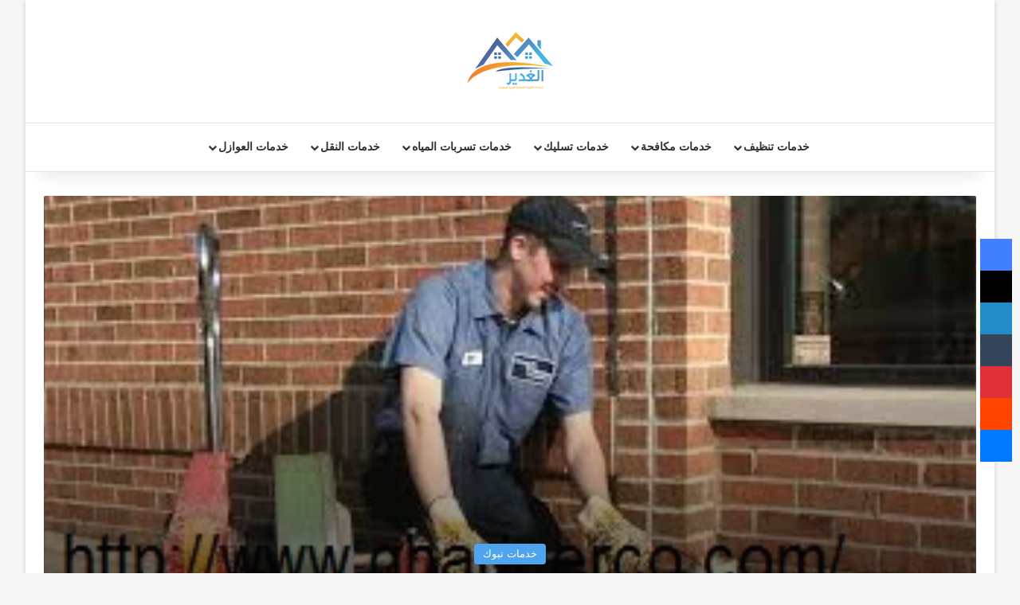

--- FILE ---
content_type: text/html; charset=UTF-8
request_url: https://ghaderco.com/%D8%B4%D8%B1%D9%83%D8%A9-%D8%AA%D8%B3%D9%84%D9%8A%D9%83-%D9%85%D8%AC%D8%A7%D8%B1%D9%89-%D8%A8%D8%AA%D8%A8%D9%88%D9%83/
body_size: 21350
content:
<!DOCTYPE html><html dir="rtl" lang="ar" data-skin="light" prefix="og: https://ogp.me/ns#"><head><script data-no-optimize="1">var litespeed_docref=sessionStorage.getItem("litespeed_docref");litespeed_docref&&(Object.defineProperty(document,"referrer",{get:function(){return litespeed_docref}}),sessionStorage.removeItem("litespeed_docref"));</script> <meta charset="UTF-8"/><link rel="profile" href="//gmpg.org/xfn/11"/><meta http-equiv='x-dns-prefetch-control' content='on'><link rel='dns-prefetch' href="//cdnjs.cloudflare.com/"/><link rel='dns-prefetch' href="//ajax.googleapis.com/"/><link rel='dns-prefetch' href="//fonts.googleapis.com/"/><link rel='dns-prefetch' href="//fonts.gstatic.com/"/><link rel='dns-prefetch' href="//s.gravatar.com/"/><link rel='dns-prefetch' href="//www.google-analytics.com/"/><link rel='preload' as='image' href="/wp-content/uploads/2018/05/ghadeerco.png"><link rel='preload' as='image' href="/wp-content/uploads/2016/06/شركة-تسليك-مجارى-بتبوك.jpg"><link rel='preload' as='font' href="/wp-content/themes/jannah/assets/fonts/tielabs-fonticon/tielabs-fonticon.woff" type='font/woff' crossorigin='anonymous'/><link rel='preload' as='font' href="/wp-content/themes/jannah/assets/fonts/fontawesome/fa-solid-900.woff2" type='font/woff2' crossorigin='anonymous'/><link rel='preload' as='font' href="/wp-content/themes/jannah/assets/fonts/fontawesome/fa-brands-400.woff2" type='font/woff2' crossorigin='anonymous'/><link rel='preload' as='font' href="/wp-content/themes/jannah/assets/fonts/fontawesome/fa-regular-400.woff2" type='font/woff2' crossorigin='anonymous'/><title>شركة تسليك مجارى بتبوك 0562780473 تنظيف بيارات شفط بيارات</title><meta name="description" content="شركة تسليك مجارى بتبوك ، ان من بين الاعمال التي لا يستطيع الشخص العادي القيام بها هي عملية تسليك المجاري لانها تحتاج لأشخاص يملكون خبرة في هذا المجال"/><meta name="robots" content="follow, index, max-snippet:-1, max-video-preview:-1, max-image-preview:large"/><link rel="canonical" href="https://ghaderco.com/%d8%b4%d8%b1%d9%83%d8%a9-%d8%aa%d8%b3%d9%84%d9%8a%d9%83-%d9%85%d8%ac%d8%a7%d8%b1%d9%89-%d8%a8%d8%aa%d8%a8%d9%88%d9%83/"/><meta property="og:locale" content="ar_AR"/><meta property="og:type" content="article"/><meta property="og:title" content="شركة تسليك مجارى بتبوك 0562780473 تنظيف بيارات شفط بيارات"/><meta property="og:description" content="شركة تسليك مجارى بتبوك ، ان من بين الاعمال التي لا يستطيع الشخص العادي القيام بها هي عملية تسليك المجاري لانها تحتاج لأشخاص يملكون خبرة في هذا المجال"/><meta property="og:url" content="https://ghaderco.com/%d8%b4%d8%b1%d9%83%d8%a9-%d8%aa%d8%b3%d9%84%d9%8a%d9%83-%d9%85%d8%ac%d8%a7%d8%b1%d9%89-%d8%a8%d8%aa%d8%a8%d9%88%d9%83/"/><meta property="og:site_name" content="شركة الغدير"/><meta property="article:section" content="خدمات تبوك"/><meta property="og:updated_time" content="2024-03-11T13:07:19+03:00"/><meta name="twitter:card" content="summary_large_image"/><meta name="twitter:title" content="شركة تسليك مجارى بتبوك 0562780473 تنظيف بيارات شفط بيارات"/><meta name="twitter:description" content="شركة تسليك مجارى بتبوك ، ان من بين الاعمال التي لا يستطيع الشخص العادي القيام بها هي عملية تسليك المجاري لانها تحتاج لأشخاص يملكون خبرة في هذا المجال"/><meta name="twitter:label1" content="كُتب بواسطة"/><meta name="twitter:data1" content="ahmed shaker"/><meta name="twitter:label2" content="مدة القراءة"/><meta name="twitter:data2" content="دقيقتين (2)"/><link rel='dns-prefetch' href="//fonts.googleapis.com/"/><link rel="alternate" type="application/rss+xml" title="شركة الغدير &laquo; الخلاصة" href="/feed/"/><link rel="alternate" type="application/rss+xml" title="شركة الغدير &laquo; خلاصة التعليقات" href="/comments/feed/"/><style type="text/css">:root{ --tie-preset-gradient-1: linear-gradient(135deg, rgba(6, 147, 227, 1) 0%, rgb(155, 81, 224) 100%); --tie-preset-gradient-2: linear-gradient(135deg, rgb(122, 220, 180) 0%, rgb(0, 208, 130) 100%); --tie-preset-gradient-3: linear-gradient(135deg, rgba(252, 185, 0, 1) 0%, rgba(255, 105, 0, 1) 100%); --tie-preset-gradient-4: linear-gradient(135deg, rgba(255, 105, 0, 1) 0%, rgb(207, 46, 46) 100%); --tie-preset-gradient-5: linear-gradient(135deg, rgb(238, 238, 238) 0%, rgb(169, 184, 195) 100%); --tie-preset-gradient-6: linear-gradient(135deg, rgb(74, 234, 220) 0%, rgb(151, 120, 209) 20%, rgb(207, 42, 186) 40%, rgb(238, 44, 130) 60%, rgb(251, 105, 98) 80%, rgb(254, 248, 76) 100%); --tie-preset-gradient-7: linear-gradient(135deg, rgb(255, 206, 236) 0%, rgb(152, 150, 240) 100%); --tie-preset-gradient-8: linear-gradient(135deg, rgb(254, 205, 165) 0%, rgb(254, 45, 45) 50%, rgb(107, 0, 62) 100%); --tie-preset-gradient-9: linear-gradient(135deg, rgb(255, 203, 112) 0%, rgb(199, 81, 192) 50%, rgb(65, 88, 208) 100%); --tie-preset-gradient-10: linear-gradient(135deg, rgb(255, 245, 203) 0%, rgb(182, 227, 212) 50%, rgb(51, 167, 181) 100%); --tie-preset-gradient-11: linear-gradient(135deg, rgb(202, 248, 128) 0%, rgb(113, 206, 126) 100%); --tie-preset-gradient-12: linear-gradient(135deg, rgb(2, 3, 129) 0%, rgb(40, 116, 252) 100%); --tie-preset-gradient-13: linear-gradient(135deg, #4D34FA, #ad34fa); --tie-preset-gradient-14: linear-gradient(135deg, #0057FF, #31B5FF); --tie-preset-gradient-15: linear-gradient(135deg, #FF007A, #FF81BD); --tie-preset-gradient-16: linear-gradient(135deg, #14111E, #4B4462); --tie-preset-gradient-17: linear-gradient(135deg, #F32758, #FFC581); --main-nav-background: #FFFFFF; --main-nav-secondry-background: rgba(0,0,0,0.03); --main-nav-primary-color: #0088ff; --main-nav-contrast-primary-color: #FFFFFF; --main-nav-text-color: #2c2f34; --main-nav-secondry-text-color: rgba(0,0,0,0.5); --main-nav-main-border-color: rgba(0,0,0,0.1); --main-nav-secondry-border-color: rgba(0,0,0,0.08); }</style><link rel="alternate" title="oEmbed (JSON)" type="application/json+oembed" href="/wp-json/oembed/1.0/embed?url=https%3A%2F%2Fghaderco.com%2F%25d8%25b4%25d8%25b1%25d9%2583%25d8%25a9-%25d8%25aa%25d8%25b3%25d9%2584%25d9%258a%25d9%2583-%25d9%2585%25d8%25ac%25d8%25a7%25d8%25b1%25d9%2589-%25d8%25a8%25d8%25aa%25d8%25a8%25d9%2588%25d9%2583%2F"/><link rel="alternate" title="oEmbed (XML)" type="text/xml+oembed" href="/wp-json/oembed/1.0/embed?url=https%3A%2F%2Fghaderco.com%2F%25d8%25b4%25d8%25b1%25d9%2583%25d8%25a9-%25d8%25aa%25d8%25b3%25d9%2584%25d9%258a%25d9%2583-%25d9%2585%25d8%25ac%25d8%25a7%25d8%25b1%25d9%2589-%25d8%25a8%25d8%25aa%25d8%25a8%25d9%2588%25d9%2583%2F&#038;format=xml"/><meta name="viewport" content="width=device-width, initial-scale=1.0"/><style id='wp-img-auto-sizes-contain-inline-css' type='text/css'>img:is([sizes=auto i],[sizes^="auto," i]){contain-intrinsic-size:3000px 1500px} /*# sourceURL=wp-img-auto-sizes-contain-inline-css */</style><link data-optimized="2" rel="stylesheet" href="https://ghaderco.com/wp-content/litespeed/css/e7d5cc1ea7abd0acbae0d4f5c421a087.css?ver=837fb" /><style id='tie-css-print-inline-css' type='text/css'>#main-nav .main-menu > ul > li > a{font-family: Noto Sans Kufi Arabic;}blockquote p{font-family: Noto Kufi Arabic;}html #tie-wrapper .mag-box.big-post-left-box li:not(:first-child) .post-title,html #tie-wrapper .mag-box.big-post-top-box li:not(:first-child) .post-title,html #tie-wrapper .mag-box.half-box li:not(:first-child) .post-title,html #tie-wrapper .mag-box.big-thumb-left-box li:not(:first-child) .post-title,html #tie-wrapper .mag-box.scrolling-box .slide .post-title,html #tie-wrapper .mag-box.miscellaneous-box li:not(:first-child) .post-title{font-weight: 500;}:root:root{--brand-color: #4ca4ed;--dark-brand-color: #1a72bb;--bright-color: #FFFFFF;--base-color: #2c2f34;}#reading-position-indicator{box-shadow: 0 0 10px rgba( 76,164,237,0.7);}html :root:root{--brand-color: #4ca4ed;--dark-brand-color: #1a72bb;--bright-color: #FFFFFF;--base-color: #2c2f34;}html #reading-position-indicator{box-shadow: 0 0 10px rgba( 76,164,237,0.7);}html #header-notification-bar{background: var( --tie-preset-gradient-13 );}html #header-notification-bar{--tie-buttons-color: #FFFFFF;--tie-buttons-border-color: #FFFFFF;--tie-buttons-hover-color: #e1e1e1;--tie-buttons-hover-text: #000000;}html #header-notification-bar{--tie-buttons-text: #000000;}html #footer{background-color: #4ca4ed;}html #footer .posts-list-counter .posts-list-items li.widget-post-list:before{border-color: #4ca4ed;}html #footer .timeline-widget a .date:before{border-color: rgba(76,164,237,0.8);}html #footer .footer-boxed-widget-area,html #footer textarea,html #footer input:not([type=submit]),html #footer select,html #footer code,html #footer kbd,html #footer pre,html #footer samp,html #footer .show-more-button,html #footer .slider-links .tie-slider-nav span,html #footer #wp-calendar,html #footer #wp-calendar tbody td,html #footer #wp-calendar thead th,html #footer .widget.buddypress .item-options a{border-color: rgba(255,255,255,0.1);}html #footer .social-statistics-widget .white-bg li.social-icons-item a,html #footer .widget_tag_cloud .tagcloud a,html #footer .latest-tweets-widget .slider-links .tie-slider-nav span,html #footer .widget_layered_nav_filters a{border-color: rgba(255,255,255,0.1);}html #footer .social-statistics-widget .white-bg li:before{background: rgba(255,255,255,0.1);}html .site-footer #wp-calendar tbody td{background: rgba(255,255,255,0.02);}html #footer .white-bg .social-icons-item a span.followers span,html #footer .circle-three-cols .social-icons-item a .followers-num,html #footer .circle-three-cols .social-icons-item a .followers-name{color: rgba(255,255,255,0.8);}html #footer .timeline-widget ul:before,html #footer .timeline-widget a:not(:hover) .date:before{background-color: #2e86cf;}@media (min-width: 992px){html .sidebar{width: 25%;}html .main-content{width: 75%;}}@media (max-width: 1250px){html .share-buttons-sticky{display: none;}} /*# sourceURL=tie-css-print-inline-css */</style> <script type="litespeed/javascript" data-src="https://ghaderco.com/wp-includes/js/jquery/jquery.min.js" id="jquery-core-js"></script> <link rel="https://api.w.org/" href="/wp-json/"/><link rel="alternate" title="JSON" type="application/json" href="/wp-json/wp/v2/posts/3139"/><meta http-equiv="X-UA-Compatible" content="IE=edge"><style id='global-styles-inline-css' type='text/css'>:root{--wp--preset--aspect-ratio--square: 1;--wp--preset--aspect-ratio--4-3: 4/3;--wp--preset--aspect-ratio--3-4: 3/4;--wp--preset--aspect-ratio--3-2: 3/2;--wp--preset--aspect-ratio--2-3: 2/3;--wp--preset--aspect-ratio--16-9: 16/9;--wp--preset--aspect-ratio--9-16: 9/16;--wp--preset--color--black: #000000;--wp--preset--color--cyan-bluish-gray: #abb8c3;--wp--preset--color--white: #ffffff;--wp--preset--color--pale-pink: #f78da7;--wp--preset--color--vivid-red: #cf2e2e;--wp--preset--color--luminous-vivid-orange: #ff6900;--wp--preset--color--luminous-vivid-amber: #fcb900;--wp--preset--color--light-green-cyan: #7bdcb5;--wp--preset--color--vivid-green-cyan: #00d084;--wp--preset--color--pale-cyan-blue: #8ed1fc;--wp--preset--color--vivid-cyan-blue: #0693e3;--wp--preset--color--vivid-purple: #9b51e0;--wp--preset--color--global-color: #4ca4ed;--wp--preset--gradient--vivid-cyan-blue-to-vivid-purple: linear-gradient(135deg,rgb(6,147,227) 0%,rgb(155,81,224) 100%);--wp--preset--gradient--light-green-cyan-to-vivid-green-cyan: linear-gradient(135deg,rgb(122,220,180) 0%,rgb(0,208,130) 100%);--wp--preset--gradient--luminous-vivid-amber-to-luminous-vivid-orange: linear-gradient(135deg,rgb(252,185,0) 0%,rgb(255,105,0) 100%);--wp--preset--gradient--luminous-vivid-orange-to-vivid-red: linear-gradient(135deg,rgb(255,105,0) 0%,rgb(207,46,46) 100%);--wp--preset--gradient--very-light-gray-to-cyan-bluish-gray: linear-gradient(135deg,rgb(238,238,238) 0%,rgb(169,184,195) 100%);--wp--preset--gradient--cool-to-warm-spectrum: linear-gradient(135deg,rgb(74,234,220) 0%,rgb(151,120,209) 20%,rgb(207,42,186) 40%,rgb(238,44,130) 60%,rgb(251,105,98) 80%,rgb(254,248,76) 100%);--wp--preset--gradient--blush-light-purple: linear-gradient(135deg,rgb(255,206,236) 0%,rgb(152,150,240) 100%);--wp--preset--gradient--blush-bordeaux: linear-gradient(135deg,rgb(254,205,165) 0%,rgb(254,45,45) 50%,rgb(107,0,62) 100%);--wp--preset--gradient--luminous-dusk: linear-gradient(135deg,rgb(255,203,112) 0%,rgb(199,81,192) 50%,rgb(65,88,208) 100%);--wp--preset--gradient--pale-ocean: linear-gradient(135deg,rgb(255,245,203) 0%,rgb(182,227,212) 50%,rgb(51,167,181) 100%);--wp--preset--gradient--electric-grass: linear-gradient(135deg,rgb(202,248,128) 0%,rgb(113,206,126) 100%);--wp--preset--gradient--midnight: linear-gradient(135deg,rgb(2,3,129) 0%,rgb(40,116,252) 100%);--wp--preset--font-size--small: 13px;--wp--preset--font-size--medium: 20px;--wp--preset--font-size--large: 36px;--wp--preset--font-size--x-large: 42px;--wp--preset--spacing--20: 0.44rem;--wp--preset--spacing--30: 0.67rem;--wp--preset--spacing--40: 1rem;--wp--preset--spacing--50: 1.5rem;--wp--preset--spacing--60: 2.25rem;--wp--preset--spacing--70: 3.38rem;--wp--preset--spacing--80: 5.06rem;--wp--preset--shadow--natural: 6px 6px 9px rgba(0, 0, 0, 0.2);--wp--preset--shadow--deep: 12px 12px 50px rgba(0, 0, 0, 0.4);--wp--preset--shadow--sharp: 6px 6px 0px rgba(0, 0, 0, 0.2);--wp--preset--shadow--outlined: 6px 6px 0px -3px rgb(255, 255, 255), 6px 6px rgb(0, 0, 0);--wp--preset--shadow--crisp: 6px 6px 0px rgb(0, 0, 0);}:where(.is-layout-flex){gap: 0.5em;}:where(.is-layout-grid){gap: 0.5em;}body .is-layout-flex{display: flex;}.is-layout-flex{flex-wrap: wrap;align-items: center;}.is-layout-flex > :is(*, div){margin: 0;}body .is-layout-grid{display: grid;}.is-layout-grid > :is(*, div){margin: 0;}:where(.wp-block-columns.is-layout-flex){gap: 2em;}:where(.wp-block-columns.is-layout-grid){gap: 2em;}:where(.wp-block-post-template.is-layout-flex){gap: 1.25em;}:where(.wp-block-post-template.is-layout-grid){gap: 1.25em;}.has-black-color{color: var(--wp--preset--color--black) !important;}.has-cyan-bluish-gray-color{color: var(--wp--preset--color--cyan-bluish-gray) !important;}.has-white-color{color: var(--wp--preset--color--white) !important;}.has-pale-pink-color{color: var(--wp--preset--color--pale-pink) !important;}.has-vivid-red-color{color: var(--wp--preset--color--vivid-red) !important;}.has-luminous-vivid-orange-color{color: var(--wp--preset--color--luminous-vivid-orange) !important;}.has-luminous-vivid-amber-color{color: var(--wp--preset--color--luminous-vivid-amber) !important;}.has-light-green-cyan-color{color: var(--wp--preset--color--light-green-cyan) !important;}.has-vivid-green-cyan-color{color: var(--wp--preset--color--vivid-green-cyan) !important;}.has-pale-cyan-blue-color{color: var(--wp--preset--color--pale-cyan-blue) !important;}.has-vivid-cyan-blue-color{color: var(--wp--preset--color--vivid-cyan-blue) !important;}.has-vivid-purple-color{color: var(--wp--preset--color--vivid-purple) !important;}.has-black-background-color{background-color: var(--wp--preset--color--black) !important;}.has-cyan-bluish-gray-background-color{background-color: var(--wp--preset--color--cyan-bluish-gray) !important;}.has-white-background-color{background-color: var(--wp--preset--color--white) !important;}.has-pale-pink-background-color{background-color: var(--wp--preset--color--pale-pink) !important;}.has-vivid-red-background-color{background-color: var(--wp--preset--color--vivid-red) !important;}.has-luminous-vivid-orange-background-color{background-color: var(--wp--preset--color--luminous-vivid-orange) !important;}.has-luminous-vivid-amber-background-color{background-color: var(--wp--preset--color--luminous-vivid-amber) !important;}.has-light-green-cyan-background-color{background-color: var(--wp--preset--color--light-green-cyan) !important;}.has-vivid-green-cyan-background-color{background-color: var(--wp--preset--color--vivid-green-cyan) !important;}.has-pale-cyan-blue-background-color{background-color: var(--wp--preset--color--pale-cyan-blue) !important;}.has-vivid-cyan-blue-background-color{background-color: var(--wp--preset--color--vivid-cyan-blue) !important;}.has-vivid-purple-background-color{background-color: var(--wp--preset--color--vivid-purple) !important;}.has-black-border-color{border-color: var(--wp--preset--color--black) !important;}.has-cyan-bluish-gray-border-color{border-color: var(--wp--preset--color--cyan-bluish-gray) !important;}.has-white-border-color{border-color: var(--wp--preset--color--white) !important;}.has-pale-pink-border-color{border-color: var(--wp--preset--color--pale-pink) !important;}.has-vivid-red-border-color{border-color: var(--wp--preset--color--vivid-red) !important;}.has-luminous-vivid-orange-border-color{border-color: var(--wp--preset--color--luminous-vivid-orange) !important;}.has-luminous-vivid-amber-border-color{border-color: var(--wp--preset--color--luminous-vivid-amber) !important;}.has-light-green-cyan-border-color{border-color: var(--wp--preset--color--light-green-cyan) !important;}.has-vivid-green-cyan-border-color{border-color: var(--wp--preset--color--vivid-green-cyan) !important;}.has-pale-cyan-blue-border-color{border-color: var(--wp--preset--color--pale-cyan-blue) !important;}.has-vivid-cyan-blue-border-color{border-color: var(--wp--preset--color--vivid-cyan-blue) !important;}.has-vivid-purple-border-color{border-color: var(--wp--preset--color--vivid-purple) !important;}.has-vivid-cyan-blue-to-vivid-purple-gradient-background{background: var(--wp--preset--gradient--vivid-cyan-blue-to-vivid-purple) !important;}.has-light-green-cyan-to-vivid-green-cyan-gradient-background{background: var(--wp--preset--gradient--light-green-cyan-to-vivid-green-cyan) !important;}.has-luminous-vivid-amber-to-luminous-vivid-orange-gradient-background{background: var(--wp--preset--gradient--luminous-vivid-amber-to-luminous-vivid-orange) !important;}.has-luminous-vivid-orange-to-vivid-red-gradient-background{background: var(--wp--preset--gradient--luminous-vivid-orange-to-vivid-red) !important;}.has-very-light-gray-to-cyan-bluish-gray-gradient-background{background: var(--wp--preset--gradient--very-light-gray-to-cyan-bluish-gray) !important;}.has-cool-to-warm-spectrum-gradient-background{background: var(--wp--preset--gradient--cool-to-warm-spectrum) !important;}.has-blush-light-purple-gradient-background{background: var(--wp--preset--gradient--blush-light-purple) !important;}.has-blush-bordeaux-gradient-background{background: var(--wp--preset--gradient--blush-bordeaux) !important;}.has-luminous-dusk-gradient-background{background: var(--wp--preset--gradient--luminous-dusk) !important;}.has-pale-ocean-gradient-background{background: var(--wp--preset--gradient--pale-ocean) !important;}.has-electric-grass-gradient-background{background: var(--wp--preset--gradient--electric-grass) !important;}.has-midnight-gradient-background{background: var(--wp--preset--gradient--midnight) !important;}.has-small-font-size{font-size: var(--wp--preset--font-size--small) !important;}.has-medium-font-size{font-size: var(--wp--preset--font-size--medium) !important;}.has-large-font-size{font-size: var(--wp--preset--font-size--large) !important;}.has-x-large-font-size{font-size: var(--wp--preset--font-size--x-large) !important;} /*# sourceURL=global-styles-inline-css */</style></head><body data-rsssl=1 id="tie-body" class="rtl wp-singular post-template-default single single-post postid-3139 single-format-standard wp-theme-jannah tie-no-js boxed-layout wrapper-has-shadow block-head-7 magazine2 is-lazyload is-thumb-overlay-disabled is-desktop is-header-layout-2 full-width post-layout-5 narrow-title-narrow-media is-standard-format has-mobile-share hide_breaking_news hide_footer_instagram hide_share_post_top hide_share_post_bottom hide_sidebars"><div class="background-overlay"><div id="tie-container" class="site tie-container"><div id="tie-wrapper"><header id="theme-header" class="theme-header header-layout-2 main-nav-light main-nav-default-light main-nav-below no-stream-item has-shadow is-stretch-header has-normal-width-logo mobile-header-centered"><div class="container header-container"><div class="tie-row logo-row"><div class="logo-wrapper"><div class="tie-col-md-4 logo-container clearfix"><div id="mobile-header-components-area_1" class="mobile-header-components"><ul class="components"><li class="mobile-component_search custom-menu-link"> <a href="#" class="tie-search-trigger-mobile"> <span class="tie-icon-search tie-search-icon" aria-hidden="true"></span> <span class="screen-reader-text">بحث عن</span> </a></li></ul></div><div id="logo" class="image-logo"> <a title="الغدير" href="/"> <picture class="tie-logo-default tie-logo-picture"> <source class="tie-logo-source-default tie-logo-source" srcset="https://ghaderco.com/wp-content/uploads/2018/05/ghadeerco.png.webp"> <img data-lazyloaded="1" src="[data-uri]" class="tie-logo-img-default tie-logo-img" data-src="/wp-content/uploads/2018/05/ghadeerco.png.webp" alt="الغدير" width="108" height="74" style="max-height:74px; width: auto;"/> </picture> </a></div><div id="mobile-header-components-area_2" class="mobile-header-components"><ul class="components"><li class="mobile-component_menu custom-menu-link"><a href="#" id="mobile-menu-icon"><span class="tie-mobile-menu-icon tie-icon-grid-4"></span><span class="screen-reader-text">القائمة</span></a></li></ul></div></div></div></div></div><div class="main-nav-wrapper"><nav id="main-nav" class="main-nav header-nav menu-style-default menu-style-solid-bg" aria-label="القائمة الرئيسية"><div class="container"><div class="main-menu-wrapper"><div id="menu-components-wrap"><div id="sticky-logo" class="image-logo"> <a title="الغدير" href="/"> <picture class="tie-logo-default tie-logo-picture"> <source class="tie-logo-source-default tie-logo-source" srcset="https://ghaderco.com/wp-content/uploads/2018/05/ghadeerco.png.webp"> <img data-lazyloaded="1" src="[data-uri]" width="108" height="74" class="tie-logo-img-default tie-logo-img" data-src="/wp-content/uploads/2018/05/ghadeerco.png.webp" alt="الغدير"/> </picture> </a></div><div class="flex-placeholder"></div><div class="main-menu main-menu-wrap"><div id="main-nav-menu" class="main-menu header-menu"><ul id="menu-%d8%a7%d9%84%d8%b1%d8%a6%d9%8a%d8%b3%d9%8a%d8%a9" class="menu"><li id="menu-item-9632" class="menu-item menu-item-type-custom menu-item-object-custom menu-item-has-children menu-item-9632"><a>خدمات تنظيف</a><ul class="sub-menu menu-sub-content"><li id="menu-item-9639" class="menu-item menu-item-type-post_type menu-item-object-post menu-item-9639"><a href="/%d8%b4%d8%b1%d9%83%d8%a9-%d8%aa%d9%86%d8%b8%d9%8a%d9%81-%d8%a8%d8%a7%d9%84%d9%82%d8%b5%d9%8a%d9%85-2/">شركة تنظيف بالقصيم</a></li><li id="menu-item-9640" class="menu-item menu-item-type-post_type menu-item-object-post menu-item-9640"><a href="/%d8%b4%d8%b1%d9%83%d8%a9-%d8%aa%d9%86%d8%b8%d9%8a%d9%81-%d9%88%d8%a7%d8%ac%d9%87%d8%a7%d8%aa-%d8%ad%d8%ac%d8%b1-%d8%a8%d8%b3%d9%8a%d9%87%d8%a7%d8%aa/">شركة تنظيف واجهات حجر بسيهات</a></li><li id="menu-item-9641" class="menu-item menu-item-type-post_type menu-item-object-post menu-item-9641"><a href="/%d8%b4%d8%b1%d9%83%d8%a9-%d8%aa%d9%86%d8%b8%d9%8a%d9%81-%d9%85%d9%83%d9%8a%d9%81%d8%a7%d8%aa-%d8%a8%d8%a7%d9%84%d8%a7%d8%ad%d8%b3%d8%a7%d8%a1/">شركة تنظيف مكيفات بالاحساء</a></li><li id="menu-item-9642" class="menu-item menu-item-type-post_type menu-item-object-post menu-item-9642"><a href="/%d8%b4%d8%b1%d9%83%d8%a9-%d8%aa%d9%86%d8%b8%d9%8a%d9%81-%d8%b4%d9%82%d9%82-%d8%a8%d8%a7%d9%84%d8%ad%d8%b2%d8%a7%d9%85-%d8%a7%d9%84%d8%b0%d9%87%d8%a8%d9%8a/">شركة تنظيف شقق بالحزام الذهبي</a></li><li id="menu-item-9643" class="menu-item menu-item-type-post_type menu-item-object-post menu-item-9643"><a href="/%d8%b4%d8%b1%d9%83%d8%a9-%d8%aa%d9%86%d8%b8%d9%8a%d9%81-%d9%83%d9%86%d8%a8-%d8%a8%d8%a7%d9%84%d8%ad%d8%b2%d8%a7%d9%85-%d8%a7%d9%84%d8%b0%d9%87%d8%a8%d9%8a/">شركة تنظيف كنب بالحزام الذهبي</a></li><li id="menu-item-9644" class="menu-item menu-item-type-post_type menu-item-object-post menu-item-9644"><a href="/%d8%b4%d8%b1%d9%83%d8%a9-%d8%aa%d9%86%d8%b8%d9%8a%d9%81-%d9%81%d9%84%d9%84-%d8%a8%d8%a7%d9%84%d9%86%d8%b9%d9%8a%d8%b1%d9%8a%d8%a9-2/">شركه تنظيف فلل بالنعيرية</a></li><li id="menu-item-9645" class="menu-item menu-item-type-post_type menu-item-object-post menu-item-9645"><a href="/%d8%b4%d8%b1%d9%83%d8%a9-%d8%aa%d9%86%d8%b8%d9%8a%d9%81-%d9%85%d8%b3%d8%a7%d8%ac%d8%af-%d8%a8%d8%a7%d9%84%d8%ad%d8%b2%d8%a7%d9%85-%d8%a7%d9%84%d8%b0%d9%87%d8%a8%d9%8a/">شركة تنظيف مساجد بالحزام الذهبي</a></li><li id="menu-item-9646" class="menu-item menu-item-type-post_type menu-item-object-post menu-item-9646"><a href="/%d8%b4%d8%b1%d9%83%d8%a9-%d8%aa%d9%86%d8%b8%d9%8a%d9%81-%d9%85%d9%86%d8%a7%d8%b2%d9%84-%d8%a8%d8%a7%d9%84%d8%ad%d8%b2%d8%a7%d9%85-%d8%a7%d9%84%d8%b0%d9%87%d8%a8%d9%8a/">شركة تنظيف منازل بالحزام الذهبي</a></li><li id="menu-item-9647" class="menu-item menu-item-type-post_type menu-item-object-post menu-item-9647"><a href="/%d8%b4%d8%b1%d9%83%d8%a9-%d8%aa%d9%86%d8%b8%d9%8a%d9%81-%d8%a8%d9%8a%d8%a7%d8%b1%d8%a7%d8%aa-%d8%a8%d8%a7%d9%84%d8%ad%d8%b2%d8%a7%d9%85-%d8%a7%d9%84%d8%b0%d9%87%d8%a8%d9%8a/">شركة تنظيف بيارات بالحزام الذهبي</a></li><li id="menu-item-9648" class="menu-item menu-item-type-post_type menu-item-object-post menu-item-9648"><a href="/%d8%b4%d8%b1%d9%83%d8%a9-%d8%aa%d9%86%d8%b8%d9%8a%d9%81-%d9%85%d8%ac%d8%a7%d9%84%d8%b3-%d8%a8%d8%a7%d9%84%d8%ad%d8%b2%d8%a7%d9%85-%d8%a7%d9%84%d8%b0%d9%87%d8%a8%d9%8a/">شركة تنظيف مجالس بالحزام الذهبي</a></li></ul></li><li id="menu-item-9634" class="menu-item menu-item-type-custom menu-item-object-custom menu-item-has-children menu-item-9634"><a>خدمات مكافحة</a><ul class="sub-menu menu-sub-content"><li id="menu-item-9649" class="menu-item menu-item-type-post_type menu-item-object-post menu-item-9649"><a href="/%d8%b4%d8%b1%d9%83%d8%a9-%d9%85%d9%83%d8%a7%d9%81%d8%ad%d8%a9-%d8%a7%d9%84%d9%86%d9%85%d9%84-%d8%a7%d9%84%d8%a7%d8%a8%d9%8a%d8%b6-%d8%a8%d8%a8%d9%82%d9%8a%d9%82/">شركة مكافحة النمل الابيض ببقيق</a></li><li id="menu-item-9650" class="menu-item menu-item-type-post_type menu-item-object-post menu-item-9650"><a href="/%d8%b4%d8%b1%d9%83%d8%a9-%d9%85%d9%83%d8%a7%d9%81%d8%ad%d8%a9-%d8%a7%d9%84%d9%81%d8%a6%d8%b1%d8%a7%d9%86-%d8%a8%d8%a8%d9%82%d9%8a%d9%82/">شركة مكافحة الفئران ببقيق</a></li><li id="menu-item-9651" class="menu-item menu-item-type-post_type menu-item-object-post menu-item-9651"><a href="/%d8%b4%d8%b1%d9%83%d8%a9-%d9%85%d9%83%d8%a7%d9%81%d8%ad%d8%a9-%d8%ad%d8%b4%d8%b1%d8%a7%d8%aa-%d8%a8%d8%a8%d9%82%d9%8a%d9%82-2/">شركة مكافحة حشرات ببقيق</a></li><li id="menu-item-9652" class="menu-item menu-item-type-post_type menu-item-object-post menu-item-9652"><a href="/%d8%b4%d8%b1%d9%83%d8%a9-%d9%85%d9%83%d8%a7%d9%81%d8%ad%d8%a9-%d8%ad%d8%b4%d8%b1%d8%a7%d8%aa-%d8%a8%d8%b3%d9%8a%d9%87%d8%a7%d8%aa-2/">شركة مكافحة حشرات بسيهات</a></li><li id="menu-item-9653" class="menu-item menu-item-type-post_type menu-item-object-post menu-item-9653"><a href="/%d8%b4%d8%b1%d9%83%d8%a9-%d9%85%d9%83%d8%a7%d9%81%d8%ad%d8%a9-%d8%ad%d8%b4%d8%b1%d8%a7%d8%aa-%d8%a8%d8%a7%d9%84%d8%ad%d8%b2%d8%a7%d9%85-%d8%a7%d9%84%d8%b0%d9%87%d8%a8%d9%8a/">شركة مكافحة حشرات بالحزام الذهبي</a></li><li id="menu-item-9654" class="menu-item menu-item-type-post_type menu-item-object-post menu-item-9654"><a href="/%d8%b4%d8%b1%d9%83%d8%a9-%d9%85%d9%83%d8%a7%d9%81%d8%ad%d8%a9-%d8%a7%d9%84%d9%86%d9%85%d9%84-%d8%a7%d9%84%d8%a3%d8%a8%d9%8a%d8%b6-%d8%a8%d8%a7%d9%84%d8%ad%d8%b2%d8%a7%d9%85-%d8%a7%d9%84%d8%b0%d9%87/">شركة مكافحة النمل الأبيض بالحزام الذهبي</a></li><li id="menu-item-9655" class="menu-item menu-item-type-post_type menu-item-object-post menu-item-9655"><a href="/%d8%b4%d8%b1%d9%83%d8%a9-%d9%85%d9%83%d8%a7%d9%81%d8%ad%d8%a9-%d8%ad%d8%b4%d8%b1%d8%a7%d8%aa-%d8%a8%d8%a7%d9%84%d8%af%d9%85%d8%a7%d9%85-%d9%88%d8%a7%d9%84%d8%aa%d8%ae%d9%84%d8%b5-%d9%85%d9%86%d9%87-2/">شركة مكافحة حشرات بالدمام والتخلص منها</a></li><li id="menu-item-9656" class="menu-item menu-item-type-post_type menu-item-object-post menu-item-9656"><a href="/%d8%b4%d8%b1%d9%83%d8%a9-%d9%85%d9%83%d8%a7%d9%81%d8%ad%d8%a9-%d8%ad%d8%b4%d8%b1%d8%a7%d8%aa-%d8%a8%d8%a7%d9%84%d8%af%d9%85%d8%a7%d9%85-%d9%88%d8%a7%d9%84%d8%aa%d8%ae%d9%84%d8%b5-%d9%85%d9%86%d9%87/">شركة مكافحة حشرات بالدمام والتخلص منها</a></li><li id="menu-item-9657" class="menu-item menu-item-type-post_type menu-item-object-post menu-item-9657"><a href="/%d8%b4%d8%b1%d9%83%d8%a9-%d9%85%d9%83%d8%a7%d9%81%d8%ad%d8%a9-%d8%a7%d9%84%d8%a8%d9%82-%d8%a8%d8%a8%d9%82%d9%8a%d9%82/">شركة مكافحة البق ببقيق</a></li><li id="menu-item-9658" class="menu-item menu-item-type-post_type menu-item-object-post menu-item-9658"><a href="/%d8%b4%d8%b1%d9%83%d8%a9-%d9%85%d9%83%d8%a7%d9%81%d8%ad%d8%a9-%d8%a7%d9%84%d9%86%d9%85%d9%84-%d8%a7%d9%84%d8%a7%d8%a8%d9%8a%d8%b6-%d8%a8%d8%b3%d9%8a%d9%87%d8%a7%d8%aa/">شركة مكافحة النمل الابيض بسيهات</a></li></ul></li><li id="menu-item-9635" class="menu-item menu-item-type-custom menu-item-object-custom menu-item-has-children menu-item-9635"><a>خدمات تسليك</a><ul class="sub-menu menu-sub-content"><li id="menu-item-9659" class="menu-item menu-item-type-post_type menu-item-object-post menu-item-9659"><a href="/%d8%b4%d8%b1%d9%83%d8%a9-%d8%aa%d8%b3%d9%84%d9%8a%d9%83-%d9%85%d8%ac%d8%a7%d8%b1%d9%8a-%d8%a8%d8%a7%d9%84%d8%af%d9%85%d8%a7%d9%85/">شركة تسليك مجارى بالدمام</a></li><li id="menu-item-9660" class="menu-item menu-item-type-post_type menu-item-object-post menu-item-9660"><a href="/%d8%b4%d8%b1%d9%83%d8%a9-%d8%aa%d8%b3%d9%84%d9%8a%d9%83-%d9%85%d8%ac%d8%a7%d8%b1%d9%8a-%d8%a8%d8%a7%d9%84%d8%ad%d8%b2%d8%a7%d9%85-%d8%a7%d9%84%d8%b0%d9%87%d8%a8%d9%8a/">شركة تسليك مجاري بالحزام الذهبي</a></li><li id="menu-item-9661" class="menu-item menu-item-type-post_type menu-item-object-post menu-item-9661"><a href="/%d8%b4%d8%b1%d9%83%d8%a9-%d8%aa%d8%b3%d9%84%d9%8a%d9%83-%d9%85%d8%ac%d8%a7%d8%b1%d9%8a-%d8%a8%d8%a7%d9%84%d8%ac%d8%a8%d9%8a%d9%84/">شركة تسليك مجاري بالجبيل</a></li><li id="menu-item-9662" class="menu-item menu-item-type-post_type menu-item-object-post menu-item-9662"><a href="/%d8%b4%d8%b1%d9%83%d8%a9-%d8%aa%d8%b3%d9%84%d9%8a%d9%83-%d9%85%d8%ac%d8%a7%d8%b1%d9%8a-%d8%a8%d8%b3%d9%8a%d9%87%d8%a7%d8%aa/">شركة تسليك مجاري بسيهات</a></li><li id="menu-item-9663" class="menu-item menu-item-type-post_type menu-item-object-post menu-item-9663"><a href="/%d8%b4%d8%b1%d9%83%d8%a9-%d8%aa%d8%b3%d9%84%d9%8a%d9%83-%d9%85%d8%ac%d8%a7%d8%b1%d9%89-%d8%a8%d8%a7%d9%84%d8%b8%d9%87%d8%b1%d8%a7%d9%86/">شركة تسليك مجارى بالظهران</a></li><li id="menu-item-9664" class="menu-item menu-item-type-post_type menu-item-object-post menu-item-9664"><a href="/%d8%b4%d8%b1%d9%83%d8%a9-%d8%aa%d8%b3%d9%84%d9%8a%d9%83-%d9%85%d8%ac%d8%a7%d8%b1%d9%8a-%d8%a8%d8%a7%d9%84%d9%82%d8%b7%d9%8a%d9%81/">شركة تسليك مجاري بالقطيف</a></li><li id="menu-item-9665" class="menu-item menu-item-type-post_type menu-item-object-post menu-item-9665"><a href="/%d8%b4%d8%b1%d9%83%d8%a9-%d8%aa%d8%b3%d9%84%d9%8a%d9%83-%d9%85%d8%ac%d8%a7%d8%b1%d9%89-%d8%a8%d8%a8%d9%82%d9%8a%d9%82/">شركة تسليك مجارى ببقيق</a></li><li id="menu-item-9666" class="menu-item menu-item-type-post_type menu-item-object-post menu-item-9666"><a href="/%d8%b4%d8%b1%d9%83%d8%a9-%d8%aa%d8%b3%d9%84%d9%8a%d9%83-%d9%85%d8%ac%d8%a7%d8%b1%d9%89-%d8%a8%d8%a7%d9%84%d9%83%d9%88%d9%8a%d8%aa/">شركة تسليك مجارى بالكويت</a></li><li id="menu-item-9667" class="menu-item menu-item-type-post_type menu-item-object-post menu-item-9667"><a href="/%d8%b4%d8%b1%d9%83%d8%a9-%d8%b4%d9%81%d8%b7-%d8%a8%d9%8a%d8%a7%d8%b1%d8%a7%d8%aa-%d8%a8%d8%a8%d9%82%d9%8a%d9%82/">شركة شفط بيارات ببقيق</a></li><li id="menu-item-9668" class="menu-item menu-item-type-post_type menu-item-object-post menu-item-9668"><a href="/%d8%b4%d8%b1%d9%83%d8%a9-%d8%b4%d9%81%d8%b7-%d8%a8%d9%8a%d8%a7%d8%b1%d8%a7%d8%aa-%d8%a8%d8%a7%d9%84%d8%ad%d8%b2%d8%a7%d9%85-%d8%a7%d9%84%d8%b0%d9%87%d8%a8%d9%8a/">شركة شفط بيارات بالحزام الذهبي</a></li></ul></li><li id="menu-item-9636" class="menu-item menu-item-type-custom menu-item-object-custom menu-item-has-children menu-item-9636"><a>خدمات تسربات المياه</a><ul class="sub-menu menu-sub-content"><li id="menu-item-9671" class="menu-item menu-item-type-post_type menu-item-object-post menu-item-9671"><a href="/%d8%b4%d8%b1%d9%83%d8%a9-%d9%83%d8%b4%d9%81-%d8%aa%d8%b3%d8%b1%d8%a8%d8%a7%d8%aa-%d8%a7%d9%84%d9%85%d9%8a%d8%a7%d9%87-%d8%a8%d8%a7%d9%84%d8%ac%d8%a8%d9%8a%d9%84-2/">شركة كشف تسربات المياه بالجبيل</a></li><li id="menu-item-9672" class="menu-item menu-item-type-post_type menu-item-object-post menu-item-9672"><a href="/%d8%b4%d8%b1%d9%83%d8%a9-%d9%83%d8%b4%d9%81-%d8%aa%d8%b3%d8%b1%d8%a8%d8%a7%d8%aa-%d8%a7%d9%84%d9%85%d9%8a%d8%a7%d9%87-%d8%a8%d8%b3%d9%8a%d9%87%d8%a7%d8%aa/">شركة كشف تسربات المياه بسيهات</a></li><li id="menu-item-9669" class="menu-item menu-item-type-post_type menu-item-object-post menu-item-9669"><a href="/%d8%b4%d8%b1%d9%83%d8%a9-%d9%83%d8%b4%d9%81-%d8%aa%d8%b3%d8%b1%d8%a8%d8%a7%d8%aa-%d8%a7%d9%84%d9%85%d9%8a%d8%a7%d9%87-%d8%a8%d8%a7%d9%84%d8%ac%d8%a8%d9%8a%d9%84/">شركة كشف تسربات المياه بالجبيل</a></li><li id="menu-item-9673" class="menu-item menu-item-type-post_type menu-item-object-post menu-item-9673"><a href="/%d8%b4%d8%b1%d9%83%d8%a9-%d9%83%d8%b4%d9%81-%d8%aa%d8%b3%d8%b1%d8%a8%d8%a7%d8%aa-%d8%a7%d9%84%d9%85%d9%8a%d8%a7%d9%87-%d8%a8%d8%a7%d9%84%d8%ad%d8%b2%d8%a7%d9%85-%d8%a7%d9%84%d8%b0%d9%87%d8%a8%d9%8a/">شركة كشف تسربات المياه بالحزام الذهبي</a></li><li id="menu-item-9674" class="menu-item menu-item-type-post_type menu-item-object-post menu-item-9674"><a href="/%d8%b4%d8%b1%d9%83%d8%a9-%d9%83%d8%b4%d9%81-%d8%aa%d8%b3%d8%b1%d8%a8%d8%a7%d8%aa-%d8%a7%d9%84%d9%85%d9%8a%d8%a7%d9%87-%d8%a8%d8%a7%d9%84%d8%b8%d9%87%d8%b1%d8%a7%d9%86/">شركة كشف تسربات المياه بالظهران</a></li><li id="menu-item-9675" class="menu-item menu-item-type-post_type menu-item-object-post menu-item-9675"><a href="/%d8%b4%d8%b1%d9%83%d8%a9-%d9%83%d8%b4%d9%81-%d8%aa%d8%b3%d8%b1%d8%a8%d8%a7%d8%aa-%d8%a7%d9%84%d9%85%d9%8a%d8%a7%d9%87-%d8%a8%d8%a8%d9%82%d9%8a%d9%82/">شركة كشف تسربات المياه ببقيق</a></li><li id="menu-item-9676" class="menu-item menu-item-type-post_type menu-item-object-post menu-item-9676"><a href="/%d8%b4%d8%b1%d9%83%d8%a9-%d9%83%d8%b4%d9%81-%d8%aa%d8%b3%d8%b1%d8%a8%d8%a7%d8%aa-%d8%a7%d9%84%d9%85%d9%8a%d8%a7%d9%87-%d8%a8%d8%a7%d9%84%d9%82%d8%b7%d9%8a%d9%811/">شركة كشف تسربات المياه بالقطيف</a></li><li id="menu-item-9677" class="menu-item menu-item-type-post_type menu-item-object-post menu-item-9677"><a href="/%d8%b4%d8%b1%d9%83%d8%a9-%d9%83%d8%b4%d9%81-%d8%aa%d8%b3%d8%b1%d8%a8%d8%a7%d8%aa-%d8%a7%d9%84%d9%85%d9%8a%d8%a7%d9%87-%d8%a8%d8%a7%d9%84%d9%83%d9%88%d9%8a%d8%aa/">شركة كشف تسربات المياه بالكويت</a></li><li id="menu-item-9670" class="menu-item menu-item-type-post_type menu-item-object-post menu-item-9670"><a href="/%d8%b4%d8%b1%d9%83%d8%a9-%d9%83%d8%b4%d9%81-%d9%88%d9%85%d8%b9%d8%a7%d9%84%d8%ac%d8%a9-%d8%aa%d8%b3%d8%b1%d8%a8%d8%a7%d8%aa-%d8%a7%d9%84%d9%85%d9%8a%d8%a7%d9%87-%d8%a8%d8%a7%d9%84%d8%af%d9%85%d8%a7/">شركة كشف ومعالجة تسربات المياه بالدمام</a></li><li id="menu-item-9678" class="menu-item menu-item-type-post_type menu-item-object-post menu-item-9678"><a href="/%d9%83%d8%b4%d9%81-%d8%aa%d8%b3%d8%b1%d8%a8%d8%a7%d8%aa-%d8%a7%d9%84%d9%85%d9%8a%d8%a7%d9%87-%d8%a8%d8%a7%d9%84%d8%b1%d9%8a%d8%a7%d8%b6/">كشف تسربات المياه بالرياض</a></li></ul></li><li id="menu-item-9637" class="menu-item menu-item-type-custom menu-item-object-custom menu-item-has-children menu-item-9637"><a>خدمات النقل</a><ul class="sub-menu menu-sub-content"><li id="menu-item-9679" class="menu-item menu-item-type-post_type menu-item-object-post menu-item-9679"><a href="/%d8%b4%d8%b1%d9%83%d8%a9-%d9%86%d9%82%d9%84-%d8%a7%d8%ab%d8%a7%d8%ab-%d8%a8%d8%a7%d9%84%d8%ae%d9%81%d8%ac%d9%89/">شركة نقل اثاث بالخفجى</a></li><li id="menu-item-9680" class="menu-item menu-item-type-post_type menu-item-object-post menu-item-9680"><a href="/%d8%b4%d8%b1%d9%83%d8%a9-%d9%86%d9%82%d9%84-%d8%a7%d8%ab%d8%a7%d8%ab-%d8%a8%d8%b1%d8%a7%d8%b3-%d8%aa%d9%86%d9%88%d8%b1%d8%a9-2/">شركه نقل اثاث براس تنورة</a></li><li id="menu-item-9681" class="menu-item menu-item-type-post_type menu-item-object-post menu-item-9681"><a href="/%d8%b4%d8%b1%d9%83%d8%a9-%d9%86%d9%82%d9%84-%d8%b9%d9%81%d8%b4-%d8%a8%d8%a7%d9%84%d9%86%d8%b9%d9%8a%d8%b1%d9%8a%d8%a9/">شركة نقل عفش بالنعيرية</a></li><li id="menu-item-9682" class="menu-item menu-item-type-post_type menu-item-object-post menu-item-9682"><a href="/%d8%b4%d8%b1%d9%83%d8%a9-%d9%86%d9%82%d9%84-%d8%b9%d9%81%d8%b4-%d8%a8%d8%a7%d9%84%d8%ae%d9%81%d8%ac%d9%89/">شركة نقل عفش بالخفجى</a></li><li id="menu-item-9683" class="menu-item menu-item-type-post_type menu-item-object-post menu-item-9683"><a href="/%d8%b4%d8%b1%d9%83%d8%a9-%d9%86%d9%82%d9%84-%d8%a7%d8%ab%d8%a7%d8%ab-%d8%a8%d8%b1%d8%a7%d8%b3-%d8%aa%d9%86%d9%88%d8%b1%d8%a9/">شركة نقل اثاث براس تنورة</a></li><li id="menu-item-9684" class="menu-item menu-item-type-post_type menu-item-object-post menu-item-9684"><a href="/%d8%b4%d8%b1%d9%83%d8%a9-%d9%86%d9%82%d9%84-%d8%a7%d8%ab%d8%a7%d8%ab-%d8%a8%d8%b3%d9%84%d9%88%d9%89/">شركة نقل اثاث بسلوى</a></li><li id="menu-item-9685" class="menu-item menu-item-type-post_type menu-item-object-post menu-item-9685"><a href="/%d8%b4%d8%b1%d9%83%d8%a9-%d9%86%d9%82%d9%84-%d8%a7%d8%ab%d8%a7%d8%ab-%d8%a8%d8%a7%d9%84%d8%a8%d8%ad%d8%b1%d9%8a%d9%86/">شركة نقل اثاث بالبحرين</a></li><li id="menu-item-9686" class="menu-item menu-item-type-post_type menu-item-object-post menu-item-9686"><a href="/%d8%b4%d8%b1%d9%83%d8%a9-%d9%86%d9%82%d9%84-%d8%b9%d9%81%d8%b4-%d8%a8%d8%a7%d9%84%d9%83%d9%88%d9%8a%d8%aa/">شركة نقل عفش بالكويت</a></li><li id="menu-item-9687" class="menu-item menu-item-type-post_type menu-item-object-post menu-item-9687"><a href="/%d8%b4%d8%b1%d9%83%d8%a9-%d9%86%d9%82%d9%84-%d8%a7%d8%ab%d8%a7%d8%ab-%d9%85%d9%86-%d8%a7%d9%84%d8%b1%d9%8a%d8%a7%d8%b6-%d8%a7%d9%84%d9%89-%d8%a7%d9%84%d8%b7%d8%a7%d8%a6%d9%81/">شركة نقل اثاث من الرياض الى الطائف</a></li><li id="menu-item-9688" class="menu-item menu-item-type-post_type menu-item-object-post menu-item-9688"><a href="/%d8%b4%d8%b1%d9%83%d8%a9-%d9%86%d9%82%d9%84-%d8%a7%d8%ab%d8%a7%d8%ab-%d9%85%d9%86-%d8%a7%d9%84%d8%b1%d9%8a%d8%a7%d8%b6-%d8%a7%d9%84%d9%89-%d9%85%d9%83%d8%a9/">شركة نقل اثاث من الرياض الى مكة</a></li></ul></li><li id="menu-item-9638" class="menu-item menu-item-type-custom menu-item-object-custom menu-item-has-children menu-item-9638"><a>خدمات العوازل</a><ul class="sub-menu menu-sub-content"><li id="menu-item-9689" class="menu-item menu-item-type-post_type menu-item-object-post menu-item-9689"><a href="/%d8%b4%d8%b1%d9%83%d8%a9-%d8%b9%d8%b2%d9%84-%d9%81%d9%88%d9%85-%d8%a8%d8%a8%d9%82%d9%8a%d9%82/">شركة عزل فوم ببقيق</a></li><li id="menu-item-9690" class="menu-item menu-item-type-post_type menu-item-object-post menu-item-9690"><a href="/%d8%b4%d8%b1%d9%83%d8%a9-%d8%b9%d8%b2%d9%84-%d9%81%d9%88%d9%85-%d8%a8%d8%a7%d9%84%d8%b1%d9%8a%d8%a7%d8%b6-4/">شركة عزل فوم بالرياض</a></li><li id="menu-item-9691" class="menu-item menu-item-type-post_type menu-item-object-post menu-item-9691"><a href="/%d8%b4%d8%b1%d9%83%d8%a9-%d8%b9%d8%b2%d9%84-%d9%85%d8%a7%d8%a6%d9%89-%d8%a8%d8%a7%d9%84%d8%b1%d9%8a%d8%a7%d8%b6/">شركة عزل مائى بالرياض</a></li><li id="menu-item-9692" class="menu-item menu-item-type-post_type menu-item-object-post menu-item-9692"><a href="/%d8%b4%d8%b1%d9%83%d8%a9-%d8%b9%d8%b2%d9%84-%d9%85%d8%a7%d8%a6%d9%89-%d9%88%d8%ad%d8%b1%d8%a7%d8%b1%d9%89-%d8%a8%d8%a7%d9%84%d8%b1%d9%8a%d8%a7%d8%b6/">شركة عزل مائى وحرارى بالرياض</a></li><li id="menu-item-9693" class="menu-item menu-item-type-post_type menu-item-object-post menu-item-9693"><a href="/%d8%b4%d8%b1%d9%83%d8%a9-%d8%b9%d8%b2%d9%84-%d9%81%d9%88%d9%85-%d8%a8%d8%a7%d9%84%d8%b1%d9%8a%d8%a7%d8%b6-3/">شركة عزل فوم بالرياض</a></li><li id="menu-item-9694" class="menu-item menu-item-type-post_type menu-item-object-post menu-item-9694"><a href="/%d8%b4%d8%b1%d9%83%d8%a9-%d8%b9%d8%b2%d9%84-%d9%81%d9%88%d9%85-%d8%a8%d8%a7%d9%84%d8%a7%d8%ad%d8%b3%d8%a7%d8%a1-2/">شركة عزل فوم بالاحساء</a></li><li id="menu-item-9695" class="menu-item menu-item-type-post_type menu-item-object-post menu-item-9695"><a href="/%d8%b4%d8%b1%d9%83%d8%a9-%d8%b9%d8%b2%d9%84-%d8%a7%d9%84%d8%b5%d9%88%d8%aa-%d8%a8%d8%a7%d9%84%d8%b1%d9%8a%d8%a7%d8%b6/">شركة عزل الصوت بالرياض</a></li><li id="menu-item-9696" class="menu-item menu-item-type-post_type menu-item-object-post menu-item-9696"><a href="/%d8%b4%d8%b1%d9%83%d8%a9-%d8%b9%d8%b2%d9%84-%d8%a7%d8%b3%d8%b7%d8%ad-%d8%b4%d9%8a%d9%86%d9%83%d9%88-%d8%a8%d8%a7%d9%84%d8%a7%d8%ad%d8%b3%d8%a7%d8%a1/">شركة عزل اسطح شينكو بالاحساء</a></li><li id="menu-item-9697" class="menu-item menu-item-type-post_type menu-item-object-post menu-item-9697"><a href="/%d8%b4%d8%b1%d9%83%d8%a9-%d8%b9%d8%b2%d9%84-%d8%ad%d8%b1%d8%a7%d8%b1%d9%89-%d8%a8%d8%ad%d9%81%d8%b1-%d8%a7%d9%84%d8%a8%d8%a7%d8%b7%d9%86/">شركة عزل حرارى بحفر الباطن</a></li></ul></li></ul></div></div><ul class="components"></ul></div></div></div></nav></div></header><div class="container fullwidth-entry-title-wrapper"><div style="background-image: url(https://ghaderco.com/wp-content/uploads/2016/06/شركة-تسليك-مجارى-بتبوك.jpg.webp)" class="fullwidth-entry-title single-big-img container-wrapper tie-parallax"><div class="thumb-overlay"></div><header class="entry-header-outer"><div class="entry-header"> <span class="post-cat-wrap"><a class="post-cat tie-cat-3830" href="/%d8%ae%d8%af%d9%85%d8%a7%d8%aa-%d8%aa%d8%a8%d9%88%d9%83/">خدمات تبوك</a></span><h1 class="post-title entry-title"> شركة تسليك مجارى بتبوك</h1></div> <a id="go-to-content" href="#go-to-content"><span class="tie-icon-angle-down"></span></a></header></div></div><div id="content" class="site-content container"><div id="main-content-row" class="tie-row main-content-row"><div class="main-content tie-col-md-12" role="main"><article id="the-post" class="container-wrapper post-content tie-standard"><div class="entry-content entry clearfix"><h2 style="text-align: justify;"><strong>شركة تسليك مجارى بتبوك</strong></h2><p style="text-align: justify;"><strong>شركة تسليك مجارى بتبوك</strong> ، ان من بين الاعمال التي لا يستطيع الشخص العادي القيام بها هي عملية تسليك المجاري لانها تحتاج لأشخاص يملكون خبرة في هذا المجال بل و ايضا تقنيات و اجهزة للقيام بهذه العملية . و نظرا للمشاكل الكثيرة الي تسببها انسداد المجاري وجب الاسراع في معالجة هذا المشكل الذي تنجم عنه اثار سلبية و الاسراع في ايجاد الحلول المناسبة .</p><p style="text-align: justify;">و امام هذا المشكل ما على الزبون الا ان يستعين باحدى الشركات لمعالجة الوضع و امام الشركات الكثيرة العاملة في هذا المجال قد يحتار الزبون . لكن من اليوم فصاعدا لن نفك كثيرا و نتصل على الفور و بوجه السرعة ب<strong>شركة تسليك مجارى بتبوك </strong>اجل انها الشركة الرائدة في هذا المجال بكل بساطة هي الاولى على الاطلاق في هذا المجال . فلعدة سنوات</p><h3 style="text-align: justify;"><strong>شركة تسليك مجارى بتبوك</strong></h3><p style="text-align: justify;">تعمل في مجال الصرف الصحي و معالجة الانسدادت الناجمة عطب في احدى المجاري او تراكم النفايات . ومع مرور الوقت قد تنسد المجاري لسبب او لاخر . فبمجرد الاتصال <strong> </strong>فان هذه الشركة تبعث طاقما من العمال اصحاب الخبرة البيرة للقيام بالعمل و اهم مواصفات عمال <strong> </strong>هي الخبرة الكبيرة التي يمتازون بها نظرا لعامل الاقدمية فهم يقومون اولا بمعاينة المجاري و اكتشاف الاعطاب الموجودة على هذا المستوى ثم بكل سهولة و سرعة يبدؤون العمل و الجميل في كل هذا استعمالهم للاجهزة الحديثة و افضل التقنيات المتطورة .</p><figure id="attachment_3153" aria-describedby="caption-attachment-3153" style="width: 487px" class="wp-caption aligncenter"><a href="http://www.ghadeerco.com/" target="_blank" rel="noopener"><img data-lazyloaded="1" src="[data-uri]" fetchpriority="high" decoding="async" class=" wp-image-3153" data-src="//www.ghadeerco.com/wp-content/uploads/2016/06/المجارى.png" alt="شركة تسليك مجارى بتبوك" width="487" height="228"/></a><figcaption id="caption-attachment-3153" class="wp-caption-text">شركة تسليك مجارى بتبوك</figcaption></figure><h3 style="text-align: justify;">نعم التقنيات الحديثة تجعل   <strong>شركة تسليك مجارى بتبوك</strong></h3><p style="text-align: justify;">هي الرائدة في المجال بكل بساطة . ليس هذا فحسب بل ان الخدمات المقدمة للزبون من طرف تقدم باثمان منخفضة فزيادة على اللباقة الكبيرة التي يمتاز بها عمال <strong> </strong>و السرعة المذهلة في تقديم افضل الخدمات فان  <strong>  </strong>وسائل حديثة و تقنيات متطورة في هذا المجال فهي السباقة على الاطلاق و كل هذه الاسباب جعلت تكسب ثقة الزبون لان الزبون بكل بساطة و جد ما يريد من خدمة و سرعة الاداء و باسعار منخفضة . نعم انها السرعة في الوصول الى الزبون لان <strong>شركة تسليك المجارى بتبوك </strong>سخرت طاقم اداري رائع مكون من مجموعة من الاداريين فهم همزة الوصل بين الزبون و<strong>  </strong>نعم انه طاقم متكامل هدفه الوحيد هو خدمة الزبون و ترتيب مواعيد العمل و الخرجات الميدانية حتى لا نترك الزبون ينتظر .</p><figure id="attachment_3154" aria-describedby="caption-attachment-3154" style="width: 288px" class="wp-caption aligncenter"><a href="http://www.ghadeerco.com/" target="_blank" rel="noopener"><img data-lazyloaded="1" src="[data-uri]" decoding="async" class="size-full wp-image-3154" data-src="//www.ghadeerco.com/wp-content/uploads/2016/06/تسليك-مجارى.jpg" alt="تسليك المجارى بتبوك" width="288" height="194"/></a><figcaption id="caption-attachment-3154" class="wp-caption-text">تسليك المجارى بتبوك</figcaption></figure><h4 style="text-align: justify;">فبمجرد و ابلاغ   <strong>شركة تسليك مجارى بتبوك</strong></h4><p style="text-align: justify;">بوجود انسدادت او تسربات على مستوى المجاري فان طاقم الشركة الرائع و المتكامل في نفس الوقت يستعد و يبدا في تقسيم المهام بسرعة فائقة جدا هذا لان الانسدادات على مستوى المجاري تنجم عنها اضرار كثيرة و مشاكل صحية و لان <strong>شركة تسليك مجارى بتبوك </strong>وسرعة في وجدت خصيصا لخدمة الزبون و تعلم جيدا ان عدم السرعة في معالجة الوضع تؤثر سلبا على صحة الافراد و الجماعات ,<strong> </strong>لاتترك الاوضاع تتازم لانها تعلم ان المجاري غير الصحية تسبب الامراض و المشاكل ان لم تعالج بسرعة فهي تتراكم و يصعب حلها . نعم وجدا كل ما نريد السرعة و اتقان العمل زائد اثمان منخفضة كل هذا لا تجدونه الا عندنا <strong>شركة تسليك مجارى بتبوك ، شركة عزل فوم بتبوك .</strong></p><figure id="attachment_3155" aria-describedby="caption-attachment-3155" style="width: 319px" class="wp-caption aligncenter"><a href="http://www.ghadeerco.com/" target="_blank" rel="noopener"><img data-lazyloaded="1" src="[data-uri]" decoding="async" class="size-full wp-image-3155" data-src="//www.ghadeerco.com/wp-content/uploads/2016/06/شركة-تسليك-مجارى-بتبوك.jpg" alt="شركة تسليك مجارى بتبوك" width="319" height="158"/></a><figcaption id="caption-attachment-3155" class="wp-caption-text">شركة تسليك مجارى بتبوك</figcaption></figure><p>واهم ما يميز الشركة عن غيرها من الشركات العاملة فى المجال</p><ul><li>الكفاءة والقدرة على تنفيذ المهام المكلف بها فى أقصى وأسرع وقت ، <a href="//www.ghaderco.com/%D8%B4%D8%B1%D9%83%D8%A9-%D8%B9%D8%B2%D9%84-%D9%81%D9%88%D9%85-%D8%A8%D8%AA%D8%A8%D9%88%D9%83/">شركة عزل فوم بتبوك</a> .</li><li>يمكن التواصل بالشركة من خلال العديد من وسائل الاتصالات على مدار الساعة .</li><li>تقدم الشركة العديد من التوعيات والإرشادات التى تحافظ على البيئة من أخطار المجارى والبيارات .</li><li>يوجد لدى الشركة العديد من عقود الصيانة والتشغيل وتستطيع تنفذ كافة المشاريع الحكومية والأهلية .</li><li><a href="/%D8%B4%D8%B1%D9%83%D8%A9-%D8%AA%D8%B3%D9%84%D9%8A%D9%83-%D9%85%D8%AC%D8%A7%D8%B1%D9%8A-%D8%A8%D8%A7%D9%84%D8%AF%D9%85%D8%A7%D9%85/">شركة تسليك مجارى بالدمام</a></li><li><a href="/%D8%B4%D8%B1%D9%83%D8%A9-%D8%AA%D8%B3%D9%84%D9%8A%D9%83-%D9%85%D8%AC%D8%A7%D8%B1%D9%89-%D8%A8%D8%A7%D9%84%D8%AE%D8%A8%D8%B1/">شركة تسليك مجارى بالخبر</a></li></ul></div><div id="post-extra-info"><div class="theiaStickySidebar"></div></div><div class="clearfix"></div> <script id="tie-schema-json" type="application/ld+json">{"@context":"http:\/\/schema.org","@type":"NewsArticle","dateCreated":"2022-11-03T08:19:22+03:00","datePublished":"2022-11-03T08:19:22+03:00","dateModified":"2024-03-11T13:07:19+03:00","headline":"\u0634\u0631\u0643\u0629 \u062a\u0633\u0644\u064a\u0643 \u0645\u062c\u0627\u0631\u0649 \u0628\u062a\u0628\u0648\u0643","name":"\u0634\u0631\u0643\u0629 \u062a\u0633\u0644\u064a\u0643 \u0645\u062c\u0627\u0631\u0649 \u0628\u062a\u0628\u0648\u0643","keywords":[],"url":"https:\/\/ghaderco.com\/%d8%b4%d8%b1%d9%83%d8%a9-%d8%aa%d8%b3%d9%84%d9%8a%d9%83-%d9%85%d8%ac%d8%a7%d8%b1%d9%89-%d8%a8%d8%aa%d8%a8%d9%88%d9%83\/","description":"\u0634\u0631\u0643\u0629 \u062a\u0633\u0644\u064a\u0643 \u0645\u062c\u0627\u0631\u0649 \u0628\u062a\u0628\u0648\u0643 \u0634\u0631\u0643\u0629 \u062a\u0633\u0644\u064a\u0643 \u0645\u062c\u0627\u0631\u0649 \u0628\u062a\u0628\u0648\u0643 \u060c \u0627\u0646 \u0645\u0646 \u0628\u064a\u0646 \u0627\u0644\u0627\u0639\u0645\u0627\u0644 \u0627\u0644\u062a\u064a \u0644\u0627 \u064a\u0633\u062a\u0637\u064a\u0639 \u0627\u0644\u0634\u062e\u0635 \u0627\u0644\u0639\u0627\u062f\u064a \u0627\u0644\u0642\u064a\u0627\u0645 \u0628\u0647\u0627 \u0647\u064a \u0639\u0645\u0644\u064a\u0629 \u062a\u0633\u0644\u064a\u0643 \u0627\u0644\u0645\u062c\u0627\u0631\u064a \u0644\u0627\u0646\u0647\u0627 \u062a\u062d\u062a\u0627\u062c \u0644\u0623\u0634\u062e\u0627\u0635 \u064a\u0645\u0644\u0643\u0648\u0646 \u062e\u0628\u0631\u0629 \u0641\u064a \u0647\u0630\u0627 \u0627\u0644\u0645\u062c\u0627\u0644 \u0628\u0644 \u0648 \u0627\u064a\u0636\u0627 \u062a\u0642\u0646\u064a\u0627\u062a \u0648 \u0627\u062c\u0647\u0632\u0629 \u0644\u0644","copyrightYear":"2022","articleSection":"\u062e\u062f\u0645\u0627\u062a \u062a\u0628\u0648\u0643","articleBody":"\u0634\u0631\u0643\u0629 \u062a\u0633\u0644\u064a\u0643 \u0645\u062c\u0627\u0631\u0649 \u0628\u062a\u0628\u0648\u0643\r\n\u0634\u0631\u0643\u0629 \u062a\u0633\u0644\u064a\u0643 \u0645\u062c\u0627\u0631\u0649 \u0628\u062a\u0628\u0648\u0643 \u060c \u0627\u0646 \u0645\u0646 \u0628\u064a\u0646 \u0627\u0644\u0627\u0639\u0645\u0627\u0644 \u0627\u0644\u062a\u064a \u0644\u0627 \u064a\u0633\u062a\u0637\u064a\u0639 \u0627\u0644\u0634\u062e\u0635 \u0627\u0644\u0639\u0627\u062f\u064a \u0627\u0644\u0642\u064a\u0627\u0645 \u0628\u0647\u0627 \u0647\u064a \u0639\u0645\u0644\u064a\u0629 \u062a\u0633\u0644\u064a\u0643 \u0627\u0644\u0645\u062c\u0627\u0631\u064a \u0644\u0627\u0646\u0647\u0627 \u062a\u062d\u062a\u0627\u062c \u0644\u0623\u0634\u062e\u0627\u0635 \u064a\u0645\u0644\u0643\u0648\u0646 \u062e\u0628\u0631\u0629 \u0641\u064a \u0647\u0630\u0627 \u0627\u0644\u0645\u062c\u0627\u0644 \u0628\u0644 \u0648 \u0627\u064a\u0636\u0627 \u062a\u0642\u0646\u064a\u0627\u062a \u0648 \u0627\u062c\u0647\u0632\u0629 \u0644\u0644\u0642\u064a\u0627\u0645 \u0628\u0647\u0630\u0647 \u0627\u0644\u0639\u0645\u0644\u064a\u0629 . \u0648 \u0646\u0638\u0631\u0627 \u0644\u0644\u0645\u0634\u0627\u0643\u0644 \u0627\u0644\u0643\u062b\u064a\u0631\u0629 \u0627\u0644\u064a \u062a\u0633\u0628\u0628\u0647\u0627 \u0627\u0646\u0633\u062f\u0627\u062f \u0627\u0644\u0645\u062c\u0627\u0631\u064a \u0648\u062c\u0628 \u0627\u0644\u0627\u0633\u0631\u0627\u0639 \u0641\u064a \u0645\u0639\u0627\u0644\u062c\u0629 \u0647\u0630\u0627 \u0627\u0644\u0645\u0634\u0643\u0644 \u0627\u0644\u0630\u064a \u062a\u0646\u062c\u0645 \u0639\u0646\u0647 \u0627\u062b\u0627\u0631 \u0633\u0644\u0628\u064a\u0629 \u0648 \u0627\u0644\u0627\u0633\u0631\u0627\u0639 \u0641\u064a \u0627\u064a\u062c\u0627\u062f \u0627\u0644\u062d\u0644\u0648\u0644 \u0627\u0644\u0645\u0646\u0627\u0633\u0628\u0629 .\r\n\u0648 \u0627\u0645\u0627\u0645 \u0647\u0630\u0627 \u0627\u0644\u0645\u0634\u0643\u0644 \u0645\u0627 \u0639\u0644\u0649 \u0627\u0644\u0632\u0628\u0648\u0646 \u0627\u0644\u0627 \u0627\u0646 \u064a\u0633\u062a\u0639\u064a\u0646 \u0628\u0627\u062d\u062f\u0649 \u0627\u0644\u0634\u0631\u0643\u0627\u062a \u0644\u0645\u0639\u0627\u0644\u062c\u0629 \u0627\u0644\u0648\u0636\u0639 \u0648 \u0627\u0645\u0627\u0645 \u0627\u0644\u0634\u0631\u0643\u0627\u062a \u0627\u0644\u0643\u062b\u064a\u0631\u0629 \u0627\u0644\u0639\u0627\u0645\u0644\u0629 \u0641\u064a \u0647\u0630\u0627 \u0627\u0644\u0645\u062c\u0627\u0644 \u0642\u062f \u064a\u062d\u062a\u0627\u0631 \u0627\u0644\u0632\u0628\u0648\u0646 . \u0644\u0643\u0646 \u0645\u0646 \u0627\u0644\u064a\u0648\u0645 \u0641\u0635\u0627\u0639\u062f\u0627 \u0644\u0646 \u0646\u0641\u0643 \u0643\u062b\u064a\u0631\u0627 \u0648 \u0646\u062a\u0635\u0644 \u0639\u0644\u0649 \u0627\u0644\u0641\u0648\u0631 \u0648 \u0628\u0648\u062c\u0647 \u0627\u0644\u0633\u0631\u0639\u0629 \u0628\u0634\u0631\u0643\u0629 \u062a\u0633\u0644\u064a\u0643 \u0645\u062c\u0627\u0631\u0649 \u0628\u062a\u0628\u0648\u0643 \u0627\u062c\u0644 \u0627\u0646\u0647\u0627 \u0627\u0644\u0634\u0631\u0643\u0629 \u0627\u0644\u0631\u0627\u0626\u062f\u0629 \u0641\u064a \u0647\u0630\u0627 \u0627\u0644\u0645\u062c\u0627\u0644 \u0628\u0643\u0644 \u0628\u0633\u0627\u0637\u0629 \u0647\u064a \u0627\u0644\u0627\u0648\u0644\u0649 \u0639\u0644\u0649 \u0627\u0644\u0627\u0637\u0644\u0627\u0642 \u0641\u064a \u0647\u0630\u0627 \u0627\u0644\u0645\u062c\u0627\u0644 . \u0641\u0644\u0639\u062f\u0629 \u0633\u0646\u0648\u0627\u062a\r\n\r\n\u0634\u0631\u0643\u0629 \u062a\u0633\u0644\u064a\u0643 \u0645\u062c\u0627\u0631\u0649 \u0628\u062a\u0628\u0648\u0643\r\n\u062a\u0639\u0645\u0644 \u0641\u064a \u0645\u062c\u0627\u0644 \u0627\u0644\u0635\u0631\u0641 \u0627\u0644\u0635\u062d\u064a \u0648 \u0645\u0639\u0627\u0644\u062c\u0629 \u0627\u0644\u0627\u0646\u0633\u062f\u0627\u062f\u062a \u0627\u0644\u0646\u0627\u062c\u0645\u0629 \u0639\u0637\u0628 \u0641\u064a \u0627\u062d\u062f\u0649 \u0627\u0644\u0645\u062c\u0627\u0631\u064a \u0627\u0648 \u062a\u0631\u0627\u0643\u0645 \u0627\u0644\u0646\u0641\u0627\u064a\u0627\u062a . \u0648\u0645\u0639 \u0645\u0631\u0648\u0631 \u0627\u0644\u0648\u0642\u062a \u0642\u062f \u062a\u0646\u0633\u062f \u0627\u0644\u0645\u062c\u0627\u0631\u064a \u0644\u0633\u0628\u0628 \u0627\u0648 \u0644\u0627\u062e\u0631 . \u0641\u0628\u0645\u062c\u0631\u062f \u0627\u0644\u0627\u062a\u0635\u0627\u0644 \u00a0\u0641\u0627\u0646 \u0647\u0630\u0647 \u0627\u0644\u0634\u0631\u0643\u0629 \u062a\u0628\u0639\u062b \u0637\u0627\u0642\u0645\u0627 \u0645\u0646 \u0627\u0644\u0639\u0645\u0627\u0644 \u0627\u0635\u062d\u0627\u0628 \u0627\u0644\u062e\u0628\u0631\u0629 \u0627\u0644\u0628\u064a\u0631\u0629 \u0644\u0644\u0642\u064a\u0627\u0645 \u0628\u0627\u0644\u0639\u0645\u0644 \u0648 \u0627\u0647\u0645 \u0645\u0648\u0627\u0635\u0641\u0627\u062a \u0639\u0645\u0627\u0644 \u00a0\u0647\u064a \u0627\u0644\u062e\u0628\u0631\u0629 \u0627\u0644\u0643\u0628\u064a\u0631\u0629 \u0627\u0644\u062a\u064a \u064a\u0645\u062a\u0627\u0632\u0648\u0646 \u0628\u0647\u0627 \u0646\u0638\u0631\u0627 \u0644\u0639\u0627\u0645\u0644 \u0627\u0644\u0627\u0642\u062f\u0645\u064a\u0629 \u0641\u0647\u0645 \u064a\u0642\u0648\u0645\u0648\u0646 \u0627\u0648\u0644\u0627 \u0628\u0645\u0639\u0627\u064a\u0646\u0629 \u0627\u0644\u0645\u062c\u0627\u0631\u064a \u0648 \u0627\u0643\u062a\u0634\u0627\u0641 \u0627\u0644\u0627\u0639\u0637\u0627\u0628 \u0627\u0644\u0645\u0648\u062c\u0648\u062f\u0629 \u0639\u0644\u0649 \u0647\u0630\u0627 \u0627\u0644\u0645\u0633\u062a\u0648\u0649 \u062b\u0645 \u0628\u0643\u0644 \u0633\u0647\u0648\u0644\u0629 \u0648 \u0633\u0631\u0639\u0629 \u064a\u0628\u062f\u0624\u0648\u0646 \u0627\u0644\u0639\u0645\u0644 \u0648 \u0627\u0644\u062c\u0645\u064a\u0644 \u0641\u064a \u0643\u0644 \u0647\u0630\u0627 \u0627\u0633\u062a\u0639\u0645\u0627\u0644\u0647\u0645 \u0644\u0644\u0627\u062c\u0647\u0632\u0629 \u0627\u0644\u062d\u062f\u064a\u062b\u0629 \u0648 \u0627\u0641\u0636\u0644 \u0627\u0644\u062a\u0642\u0646\u064a\u0627\u062a \u0627\u0644\u0645\u062a\u0637\u0648\u0631\u0629 .\r\n\r\n\r\n\r\n\u0646\u0639\u0645 \u0627\u0644\u062a\u0642\u0646\u064a\u0627\u062a \u0627\u0644\u062d\u062f\u064a\u062b\u0629 \u062a\u062c\u0639\u0644 \u00a0\u00a0\u0634\u0631\u0643\u0629 \u062a\u0633\u0644\u064a\u0643 \u0645\u062c\u0627\u0631\u0649 \u0628\u062a\u0628\u0648\u0643\r\n\u0647\u064a \u0627\u0644\u0631\u0627\u0626\u062f\u0629 \u0641\u064a \u0627\u0644\u0645\u062c\u0627\u0644 \u0628\u0643\u0644 \u0628\u0633\u0627\u0637\u0629 . \u0644\u064a\u0633 \u0647\u0630\u0627 \u0641\u062d\u0633\u0628 \u0628\u0644 \u0627\u0646 \u0627\u0644\u062e\u062f\u0645\u0627\u062a \u0627\u0644\u0645\u0642\u062f\u0645\u0629 \u0644\u0644\u0632\u0628\u0648\u0646 \u0645\u0646 \u0637\u0631\u0641 \u062a\u0642\u062f\u0645 \u0628\u0627\u062b\u0645\u0627\u0646 \u0645\u0646\u062e\u0641\u0636\u0629 \u0641\u0632\u064a\u0627\u062f\u0629 \u0639\u0644\u0649 \u0627\u0644\u0644\u0628\u0627\u0642\u0629 \u0627\u0644\u0643\u0628\u064a\u0631\u0629 \u0627\u0644\u062a\u064a \u064a\u0645\u062a\u0627\u0632 \u0628\u0647\u0627 \u0639\u0645\u0627\u0644 \u00a0\u0648 \u0627\u0644\u0633\u0631\u0639\u0629 \u0627\u0644\u0645\u0630\u0647\u0644\u0629 \u0641\u064a \u062a\u0642\u062f\u064a\u0645 \u0627\u0641\u0636\u0644 \u0627\u0644\u062e\u062f\u0645\u0627\u062a \u0641\u0627\u0646 \u00a0\u00a0\u00a0\u0648\u0633\u0627\u0626\u0644 \u062d\u062f\u064a\u062b\u0629 \u0648 \u062a\u0642\u0646\u064a\u0627\u062a \u0645\u062a\u0637\u0648\u0631\u0629 \u0641\u064a \u0647\u0630\u0627 \u0627\u0644\u0645\u062c\u0627\u0644 \u0641\u0647\u064a \u0627\u0644\u0633\u0628\u0627\u0642\u0629 \u0639\u0644\u0649 \u0627\u0644\u0627\u0637\u0644\u0627\u0642 \u0648 \u0643\u0644 \u0647\u0630\u0647 \u0627\u0644\u0627\u0633\u0628\u0627\u0628 \u062c\u0639\u0644\u062a \u062a\u0643\u0633\u0628 \u062b\u0642\u0629 \u0627\u0644\u0632\u0628\u0648\u0646 \u0644\u0627\u0646 \u0627\u0644\u0632\u0628\u0648\u0646 \u0628\u0643\u0644 \u0628\u0633\u0627\u0637\u0629 \u0648 \u062c\u062f \u0645\u0627 \u064a\u0631\u064a\u062f \u0645\u0646 \u062e\u062f\u0645\u0629 \u0648 \u0633\u0631\u0639\u0629 \u0627\u0644\u0627\u062f\u0627\u0621 \u0648 \u0628\u0627\u0633\u0639\u0627\u0631 \u0645\u0646\u062e\u0641\u0636\u0629 . \u0646\u0639\u0645 \u0627\u0646\u0647\u0627 \u0627\u0644\u0633\u0631\u0639\u0629 \u0641\u064a \u0627\u0644\u0648\u0635\u0648\u0644 \u0627\u0644\u0649 \u0627\u0644\u0632\u0628\u0648\u0646 \u0644\u0627\u0646 \u0634\u0631\u0643\u0629 \u062a\u0633\u0644\u064a\u0643 \u0627\u0644\u0645\u062c\u0627\u0631\u0649\u00a0\u0628\u062a\u0628\u0648\u0643 \u0633\u062e\u0631\u062a \u0637\u0627\u0642\u0645 \u0627\u062f\u0627\u0631\u064a \u0631\u0627\u0626\u0639 \u0645\u0643\u0648\u0646 \u0645\u0646 \u0645\u062c\u0645\u0648\u0639\u0629 \u0645\u0646 \u0627\u0644\u0627\u062f\u0627\u0631\u064a\u064a\u0646 \u0641\u0647\u0645 \u0647\u0645\u0632\u0629 \u0627\u0644\u0648\u0635\u0644 \u0628\u064a\u0646 \u0627\u0644\u0632\u0628\u0648\u0646 \u0648\u00a0\u00a0\u0646\u0639\u0645 \u0627\u0646\u0647 \u0637\u0627\u0642\u0645 \u0645\u062a\u0643\u0627\u0645\u0644 \u0647\u062f\u0641\u0647 \u0627\u0644\u0648\u062d\u064a\u062f \u0647\u0648 \u062e\u062f\u0645\u0629 \u0627\u0644\u0632\u0628\u0648\u0646 \u0648 \u062a\u0631\u062a\u064a\u0628 \u0645\u0648\u0627\u0639\u064a\u062f \u0627\u0644\u0639\u0645\u0644 \u0648 \u0627\u0644\u062e\u0631\u062c\u0627\u062a \u0627\u0644\u0645\u064a\u062f\u0627\u0646\u064a\u0629 \u062d\u062a\u0649 \u0644\u0627 \u0646\u062a\u0631\u0643 \u0627\u0644\u0632\u0628\u0648\u0646 \u064a\u0646\u062a\u0638\u0631 .\r\n\r\n\r\n\r\n\u0641\u0628\u0645\u062c\u0631\u062f \u0648 \u0627\u0628\u0644\u0627\u063a \u00a0\u00a0\u0634\u0631\u0643\u0629 \u062a\u0633\u0644\u064a\u0643 \u0645\u062c\u0627\u0631\u0649 \u0628\u062a\u0628\u0648\u0643\r\n\u0628\u0648\u062c\u0648\u062f \u0627\u0646\u0633\u062f\u0627\u062f\u062a \u0627\u0648 \u062a\u0633\u0631\u0628\u0627\u062a \u0639\u0644\u0649 \u0645\u0633\u062a\u0648\u0649 \u0627\u0644\u0645\u062c\u0627\u0631\u064a \u0641\u0627\u0646 \u0637\u0627\u0642\u0645 \u0627\u0644\u0634\u0631\u0643\u0629 \u0627\u0644\u0631\u0627\u0626\u0639 \u0648 \u0627\u0644\u0645\u062a\u0643\u0627\u0645\u0644 \u0641\u064a \u0646\u0641\u0633 \u0627\u0644\u0648\u0642\u062a \u064a\u0633\u062a\u0639\u062f \u0648 \u064a\u0628\u062f\u0627 \u0641\u064a \u062a\u0642\u0633\u064a\u0645 \u0627\u0644\u0645\u0647\u0627\u0645 \u0628\u0633\u0631\u0639\u0629 \u0641\u0627\u0626\u0642\u0629 \u062c\u062f\u0627 \u0647\u0630\u0627 \u0644\u0627\u0646 \u0627\u0644\u0627\u0646\u0633\u062f\u0627\u062f\u0627\u062a \u0639\u0644\u0649 \u0645\u0633\u062a\u0648\u0649 \u0627\u0644\u0645\u062c\u0627\u0631\u064a \u062a\u0646\u062c\u0645 \u0639\u0646\u0647\u0627 \u0627\u0636\u0631\u0627\u0631 \u0643\u062b\u064a\u0631\u0629 \u0648 \u0645\u0634\u0627\u0643\u0644 \u0635\u062d\u064a\u0629 \u0648 \u0644\u0627\u0646 \u0634\u0631\u0643\u0629 \u062a\u0633\u0644\u064a\u0643 \u0645\u062c\u0627\u0631\u0649 \u0628\u062a\u0628\u0648\u0643 \u0648\u0633\u0631\u0639\u0629 \u0641\u064a \u0648\u062c\u062f\u062a \u062e\u0635\u064a\u0635\u0627 \u0644\u062e\u062f\u0645\u0629 \u0627\u0644\u0632\u0628\u0648\u0646 \u0648 \u062a\u0639\u0644\u0645 \u062c\u064a\u062f\u0627 \u0627\u0646 \u0639\u062f\u0645 \u0627\u0644\u0633\u0631\u0639\u0629 \u0641\u064a \u0645\u0639\u0627\u0644\u062c\u0629 \u0627\u0644\u0648\u0636\u0639 \u062a\u0624\u062b\u0631 \u0633\u0644\u0628\u0627 \u0639\u0644\u0649 \u0635\u062d\u0629 \u0627\u0644\u0627\u0641\u0631\u0627\u062f \u0648 \u0627\u0644\u062c\u0645\u0627\u0639\u0627\u062a ,\u00a0\u0644\u0627\u062a\u062a\u0631\u0643 \u0627\u0644\u0627\u0648\u0636\u0627\u0639 \u062a\u062a\u0627\u0632\u0645 \u0644\u0627\u0646\u0647\u0627 \u062a\u0639\u0644\u0645 \u0627\u0646 \u0627\u0644\u0645\u062c\u0627\u0631\u064a \u063a\u064a\u0631 \u0627\u0644\u0635\u062d\u064a\u0629 \u062a\u0633\u0628\u0628 \u0627\u0644\u0627\u0645\u0631\u0627\u0636 \u0648 \u0627\u0644\u0645\u0634\u0627\u0643\u0644 \u0627\u0646 \u0644\u0645 \u062a\u0639\u0627\u0644\u062c \u0628\u0633\u0631\u0639\u0629 \u0641\u0647\u064a \u062a\u062a\u0631\u0627\u0643\u0645 \u0648 \u064a\u0635\u0639\u0628 \u062d\u0644\u0647\u0627 . \u0646\u0639\u0645 \u0648\u062c\u062f\u0627 \u0643\u0644 \u0645\u0627 \u0646\u0631\u064a\u062f \u0627\u0644\u0633\u0631\u0639\u0629 \u0648 \u0627\u062a\u0642\u0627\u0646 \u0627\u0644\u0639\u0645\u0644 \u0632\u0627\u0626\u062f \u0627\u062b\u0645\u0627\u0646 \u0645\u0646\u062e\u0641\u0636\u0629 \u0643\u0644 \u0647\u0630\u0627 \u0644\u0627 \u062a\u062c\u062f\u0648\u0646\u0647 \u0627\u0644\u0627 \u0639\u0646\u062f\u0646\u0627\u00a0\u0634\u0631\u0643\u0629 \u062a\u0633\u0644\u064a\u0643 \u0645\u062c\u0627\u0631\u0649 \u0628\u062a\u0628\u0648\u0643 \u060c \u0634\u0631\u0643\u0629 \u0639\u0632\u0644 \u0641\u0648\u0645 \u0628\u062a\u0628\u0648\u0643 .\r\n\r\n\r\n\r\n\r\n\u0648\u0627\u0647\u0645 \u0645\u0627 \u064a\u0645\u064a\u0632 \u0627\u0644\u0634\u0631\u0643\u0629 \u0639\u0646 \u063a\u064a\u0631\u0647\u0627 \u0645\u0646 \u0627\u0644\u0634\u0631\u0643\u0627\u062a \u0627\u0644\u0639\u0627\u0645\u0644\u0629 \u0641\u0649 \u0627\u0644\u0645\u062c\u0627\u0644\r\n\r\n \t\u0627\u0644\u0643\u0641\u0627\u0621\u0629 \u0648\u0627\u0644\u0642\u062f\u0631\u0629 \u0639\u0644\u0649 \u062a\u0646\u0641\u064a\u0630 \u0627\u0644\u0645\u0647\u0627\u0645 \u0627\u0644\u0645\u0643\u0644\u0641 \u0628\u0647\u0627 \u0641\u0649 \u0623\u0642\u0635\u0649 \u0648\u0623\u0633\u0631\u0639 \u0648\u0642\u062a \u060c \u0634\u0631\u0643\u0629 \u0639\u0632\u0644 \u0641\u0648\u0645 \u0628\u062a\u0628\u0648\u0643 .\r\n \t\u064a\u0645\u0643\u0646 \u0627\u0644\u062a\u0648\u0627\u0635\u0644 \u0628\u0627\u0644\u0634\u0631\u0643\u0629 \u0645\u0646 \u062e\u0644\u0627\u0644 \u0627\u0644\u0639\u062f\u064a\u062f \u0645\u0646 \u0648\u0633\u0627\u0626\u0644 \u0627\u0644\u0627\u062a\u0635\u0627\u0644\u0627\u062a \u0639\u0644\u0649 \u0645\u062f\u0627\u0631 \u0627\u0644\u0633\u0627\u0639\u0629 .\r\n \t\u062a\u0642\u062f\u0645 \u0627\u0644\u0634\u0631\u0643\u0629 \u0627\u0644\u0639\u062f\u064a\u062f \u0645\u0646 \u0627\u0644\u062a\u0648\u0639\u064a\u0627\u062a \u0648\u0627\u0644\u0625\u0631\u0634\u0627\u062f\u0627\u062a \u0627\u0644\u062a\u0649 \u062a\u062d\u0627\u0641\u0638 \u0639\u0644\u0649 \u0627\u0644\u0628\u064a\u0626\u0629 \u0645\u0646 \u0623\u062e\u0637\u0627\u0631 \u0627\u0644\u0645\u062c\u0627\u0631\u0649 \u0648\u0627\u0644\u0628\u064a\u0627\u0631\u0627\u062a .\r\n \t\u064a\u0648\u062c\u062f \u0644\u062f\u0649 \u0627\u0644\u0634\u0631\u0643\u0629 \u0627\u0644\u0639\u062f\u064a\u062f \u0645\u0646 \u0639\u0642\u0648\u062f \u0627\u0644\u0635\u064a\u0627\u0646\u0629 \u0648\u0627\u0644\u062a\u0634\u063a\u064a\u0644 \u0648\u062a\u0633\u062a\u0637\u064a\u0639 \u062a\u0646\u0641\u0630 \u0643\u0627\u0641\u0629 \u0627\u0644\u0645\u0634\u0627\u0631\u064a\u0639 \u0627\u0644\u062d\u0643\u0648\u0645\u064a\u0629 \u0648\u0627\u0644\u0623\u0647\u0644\u064a\u0629 .\r\n \t\u0634\u0631\u0643\u0629 \u062a\u0633\u0644\u064a\u0643 \u0645\u062c\u0627\u0631\u0649 \u0628\u0627\u0644\u062f\u0645\u0627\u0645\r\n \t\u0634\u0631\u0643\u0629 \u062a\u0633\u0644\u064a\u0643 \u0645\u062c\u0627\u0631\u0649 \u0628\u0627\u0644\u062e\u0628\u0631\r\n","publisher":{"@id":"#Publisher","@type":"Organization","name":"\u0634\u0631\u0643\u0629 \u0627\u0644\u063a\u062f\u064a\u0631","logo":{"@type":"ImageObject","url":"https:\/\/ghaderco.com\/wp-content\/uploads\/2018\/05\/ghadeerco.png"}},"sourceOrganization":{"@id":"#Publisher"},"copyrightHolder":{"@id":"#Publisher"},"mainEntityOfPage":{"@type":"WebPage","@id":"https:\/\/ghaderco.com\/%d8%b4%d8%b1%d9%83%d8%a9-%d8%aa%d8%b3%d9%84%d9%8a%d9%83-%d9%85%d8%ac%d8%a7%d8%b1%d9%89-%d8%a8%d8%aa%d8%a8%d9%88%d9%83\/"},"author":{"@type":"Person","name":"ahmed shaker","url":"https:\/\/ghaderco.com\/author\/rev1\/"},"image":{"@type":"ImageObject","url":"https:\/\/ghaderco.com\/wp-content\/uploads\/2016\/06\/\u0634\u0631\u0643\u0629-\u062a\u0633\u0644\u064a\u0643-\u0645\u062c\u0627\u0631\u0649-\u0628\u062a\u0628\u0648\u0643.jpg","width":1200,"height":158}}</script> </article><div class="post-components"><div id="related-posts" class="container-wrapper"><div class="mag-box-title the-global-title"><h3>مقالات ذات صلة</h3></div><div class="related-posts-list"><div class="related-item tie-standard"> <a aria-label="شركة دهانات بتبوك" href="/%d8%b4%d8%b1%d9%83%d8%a9-%d8%af%d9%87%d8%a7%d9%86%d8%a7%d8%aa-%d8%a8%d8%aa%d8%a8%d9%88%d9%83/" class="post-thumb"><img width="331" height="220" src="[data-uri]" class="attachment-jannah-image-large size-jannah-image-large lazy-img wp-post-image" alt="شركة دهانات بتبوك" decoding="async" data-src="/wp-content/uploads/2017/03/5-3.jpg.webp"/></a><h3 class="post-title"><a href="/%d8%b4%d8%b1%d9%83%d8%a9-%d8%af%d9%87%d8%a7%d9%86%d8%a7%d8%aa-%d8%a8%d8%aa%d8%a8%d9%88%d9%83/">شركة دهانات بتبوك</a></h3><div class="post-meta clearfix"><span class="date meta-item tie-icon">04/04/2024</span></div></div><div class="related-item tie-standard"> <a aria-label="شركة تنظيف منازل بتبوك" href="/%d8%b4%d8%b1%d9%83%d8%a9-%d8%aa%d9%86%d8%b8%d9%8a%d9%81-%d9%85%d9%86%d8%a7%d8%b2%d9%84-%d8%a8%d8%aa%d8%a8%d9%88%d9%83/" class="post-thumb"><img width="331" height="220" src="[data-uri]" class="attachment-jannah-image-large size-jannah-image-large lazy-img wp-post-image" alt="شركة تنظيف منازل بتبوك" decoding="async" data-src="/wp-content/uploads/2017/03/22052603_1950750088536558_781232855_n-2.jpg.webp"/></a><h3 class="post-title"><a href="/%d8%b4%d8%b1%d9%83%d8%a9-%d8%aa%d9%86%d8%b8%d9%8a%d9%81-%d9%85%d9%86%d8%a7%d8%b2%d9%84-%d8%a8%d8%aa%d8%a8%d9%88%d9%83/">شركة تنظيف منازل بتبوك</a></h3><div class="post-meta clearfix"><span class="date meta-item tie-icon">14/01/2019</span></div></div><div class="related-item tie-standard"> <a aria-label="شركة تنظيف مجالس بتبوك" href="/%d8%b4%d8%b1%d9%83%d8%a9-%d8%aa%d9%86%d8%b8%d9%8a%d9%81-%d9%85%d8%ac%d8%a7%d9%84%d8%b3-%d8%a8%d8%aa%d8%a8%d9%88%d9%83/" class="post-thumb"><img width="191" height="220" src="[data-uri]" class="attachment-jannah-image-large size-jannah-image-large lazy-img wp-post-image" alt="شركة تنظيف مجالس بتبوك" decoding="async" data-src="/wp-content/uploads/2017/03/22052896_1950749978536569_896481462_n-1.jpg.webp"/></a><h3 class="post-title"><a href="/%d8%b4%d8%b1%d9%83%d8%a9-%d8%aa%d9%86%d8%b8%d9%8a%d9%81-%d9%85%d8%ac%d8%a7%d9%84%d8%b3-%d8%a8%d8%aa%d8%a8%d9%88%d9%83/">شركة تنظيف مجالس بتبوك</a></h3><div class="post-meta clearfix"><span class="date meta-item tie-icon">27/04/2024</span></div></div><div class="related-item tie-standard"> <a aria-label="شركة تنظيف فلل بتبوك" href="/%d8%b4%d8%b1%d9%83%d8%a9-%d8%aa%d9%86%d8%b8%d9%8a%d9%81-%d9%81%d9%84%d9%84-%d8%a8%d8%aa%d8%a8%d9%88%d9%83/" class="post-thumb"><img width="390" height="147" src="[data-uri]" class="attachment-jannah-image-large size-jannah-image-large lazy-img wp-post-image" alt="شركة تنظيف فلل بتبوك" decoding="async" data-src="/wp-content/uploads/2017/03/21984304_1949621168649450_1992339904_n.jpg.webp"/></a><h3 class="post-title"><a href="/%d8%b4%d8%b1%d9%83%d8%a9-%d8%aa%d9%86%d8%b8%d9%8a%d9%81-%d9%81%d9%84%d9%84-%d8%a8%d8%aa%d8%a8%d9%88%d9%83/">شركة تنظيف فلل بتبوك</a></h3><div class="post-meta clearfix"><span class="date meta-item tie-icon">15/08/2020</span></div></div></div></div></div></div><div id="check-also-box" class="container-wrapper check-also-right"><div class="widget-title the-global-title"><div class="the-subtitle">شاهد أيضاً</div> <a href="#" id="check-also-close" class="remove"> <span class="screen-reader-text">إغلاق</span> </a></div><div class="widget posts-list-big-first has-first-big-post"><ul class="posts-list-items"><li class="widget-single-post-item widget-post-list tie-standard"><div class="post-widget-thumbnail"> <a aria-label="شركة تنظيف واجهات زجاج بتبوك" href="/%d8%b4%d8%b1%d9%83%d8%a9-%d8%aa%d9%86%d8%b8%d9%8a%d9%81-%d9%88%d8%a7%d8%ac%d9%87%d8%a7%d8%aa-%d8%b2%d8%ac%d8%a7%d8%ac-%d8%a8%d8%aa%d8%a8%d9%88%d9%83/" class="post-thumb"><span class="post-cat-wrap"><span class="post-cat tie-cat-3830">خدمات تبوك</span></span><img width="275" height="220" src="[data-uri]" class="attachment-jannah-image-large size-jannah-image-large lazy-img wp-post-image" alt="شركة تنظيف واجهات زجاج بتبوك" decoding="async" data-src="/wp-content/uploads/2017/03/واجهات-زجاج6.jpg.webp"/></a></div><div class="post-widget-body "> <a class="post-title the-subtitle" href="/%d8%b4%d8%b1%d9%83%d8%a9-%d8%aa%d9%86%d8%b8%d9%8a%d9%81-%d9%88%d8%a7%d8%ac%d9%87%d8%a7%d8%aa-%d8%b2%d8%ac%d8%a7%d8%ac-%d8%a8%d8%aa%d8%a8%d9%88%d9%83/">شركة تنظيف واجهات زجاج بتبوك</a><div class="post-meta"> <span class="date meta-item tie-icon">24/04/2024</span></div></div></li></ul></div></div></div></div><footer id="footer" class="site-footer dark-skin dark-widgetized-area"><div id="footer-widgets-container"><div class="container"></div></div><div id="site-info" class="site-info site-info-layout-2"><div class="container"><div class="tie-row"><div class="tie-col-md-12"><div class="copyright-text copyright-text-first">&copy; Copyright 2026, All Rights Reserved to ghaderco.com</div><ul class="social-icons"></ul></div></div></div></div></footer><div id="share-buttons-sticky" class="share-buttons share-buttons-sticky"><div class="share-links share-right icons-only"> <a href="//www.facebook.com/sharer.php?u=https://ghaderco.com/%d8%b4%d8%b1%d9%83%d8%a9-%d8%aa%d8%b3%d9%84%d9%8a%d9%83-%d9%85%d8%ac%d8%a7%d8%b1%d9%89-%d8%a8%d8%aa%d8%a8%d9%88%d9%83/" rel="external noopener nofollow" title="فيسبوك" target="_blank" class="facebook-share-btn " data-raw="https://www.facebook.com/sharer.php?u={post_link}"> <span class="share-btn-icon tie-icon-facebook"></span> <span class="screen-reader-text">فيسبوك</span> </a> <a href="//twitter.com/intent/tweet?text=%D8%B4%D8%B1%D9%83%D8%A9%20%D8%AA%D8%B3%D9%84%D9%8A%D9%83%20%D9%85%D8%AC%D8%A7%D8%B1%D9%89%20%D8%A8%D8%AA%D8%A8%D9%88%D9%83&#038;url=https://ghaderco.com/%d8%b4%d8%b1%d9%83%d8%a9-%d8%aa%d8%b3%d9%84%d9%8a%d9%83-%d9%85%d8%ac%d8%a7%d8%b1%d9%89-%d8%a8%d8%aa%d8%a8%d9%88%d9%83/" rel="external noopener nofollow" title="‫X" target="_blank" class="twitter-share-btn " data-raw="https://twitter.com/intent/tweet?text={post_title}&amp;url={post_link}"> <span class="share-btn-icon tie-icon-twitter"></span> <span class="screen-reader-text">‫X</span> </a> <a href="//www.linkedin.com/shareArticle?mini=true&#038;url=https://ghaderco.com/%d8%b4%d8%b1%d9%83%d8%a9-%d8%aa%d8%b3%d9%84%d9%8a%d9%83-%d9%85%d8%ac%d8%a7%d8%b1%d9%89-%d8%a8%d8%aa%d8%a8%d9%88%d9%83/&#038;title=%D8%B4%D8%B1%D9%83%D8%A9%20%D8%AA%D8%B3%D9%84%D9%8A%D9%83%20%D9%85%D8%AC%D8%A7%D8%B1%D9%89%20%D8%A8%D8%AA%D8%A8%D9%88%D9%83" rel="external noopener nofollow" title="لينكدإن" target="_blank" class="linkedin-share-btn " data-raw="https://www.linkedin.com/shareArticle?mini=true&amp;url={post_full_link}&amp;title={post_title}"> <span class="share-btn-icon tie-icon-linkedin"></span> <span class="screen-reader-text">لينكدإن</span> </a> <a href="//www.tumblr.com/share/link?url=https://ghaderco.com/%d8%b4%d8%b1%d9%83%d8%a9-%d8%aa%d8%b3%d9%84%d9%8a%d9%83-%d9%85%d8%ac%d8%a7%d8%b1%d9%89-%d8%a8%d8%aa%d8%a8%d9%88%d9%83/&#038;name=%D8%B4%D8%B1%D9%83%D8%A9%20%D8%AA%D8%B3%D9%84%D9%8A%D9%83%20%D9%85%D8%AC%D8%A7%D8%B1%D9%89%20%D8%A8%D8%AA%D8%A8%D9%88%D9%83" rel="external noopener nofollow" title="‏Tumblr" target="_blank" class="tumblr-share-btn " data-raw="https://www.tumblr.com/share/link?url={post_link}&amp;name={post_title}"> <span class="share-btn-icon tie-icon-tumblr"></span> <span class="screen-reader-text">‏Tumblr</span> </a> <a href="//pinterest.com/pin/create/button/?url=https://ghaderco.com/%d8%b4%d8%b1%d9%83%d8%a9-%d8%aa%d8%b3%d9%84%d9%8a%d9%83-%d9%85%d8%ac%d8%a7%d8%b1%d9%89-%d8%a8%d8%aa%d8%a8%d9%88%d9%83/&#038;description=%D8%B4%D8%B1%D9%83%D8%A9%20%D8%AA%D8%B3%D9%84%D9%8A%D9%83%20%D9%85%D8%AC%D8%A7%D8%B1%D9%89%20%D8%A8%D8%AA%D8%A8%D9%88%D9%83&#038;media=https://ghaderco.com/wp-content/uploads/2016/06/شركة-تسليك-مجارى-بتبوك.jpg" rel="external noopener nofollow" title="بينتيريست" target="_blank" class="pinterest-share-btn " data-raw="https://pinterest.com/pin/create/button/?url={post_link}&amp;description={post_title}&amp;media={post_img}"> <span class="share-btn-icon tie-icon-pinterest"></span> <span class="screen-reader-text">بينتيريست</span> </a> <a href="//reddit.com/submit?url=https://ghaderco.com/%d8%b4%d8%b1%d9%83%d8%a9-%d8%aa%d8%b3%d9%84%d9%8a%d9%83-%d9%85%d8%ac%d8%a7%d8%b1%d9%89-%d8%a8%d8%aa%d8%a8%d9%88%d9%83/&#038;title=%D8%B4%D8%B1%D9%83%D8%A9%20%D8%AA%D8%B3%D9%84%D9%8A%D9%83%20%D9%85%D8%AC%D8%A7%D8%B1%D9%89%20%D8%A8%D8%AA%D8%A8%D9%88%D9%83" rel="external noopener nofollow" title="‏Reddit" target="_blank" class="reddit-share-btn " data-raw="https://reddit.com/submit?url={post_link}&amp;title={post_title}"> <span class="share-btn-icon tie-icon-reddit"></span> <span class="screen-reader-text">‏Reddit</span> </a> <a href="fb-messenger://share/?app_id=5303202981&display=popup&link=https://ghaderco.com/%d8%b4%d8%b1%d9%83%d8%a9-%d8%aa%d8%b3%d9%84%d9%8a%d9%83-%d9%85%d8%ac%d8%a7%d8%b1%d9%89-%d8%a8%d8%aa%d8%a8%d9%88%d9%83/&redirect_uri=https://ghaderco.com/%d8%b4%d8%b1%d9%83%d8%a9-%d8%aa%d8%b3%d9%84%d9%8a%d9%83-%d9%85%d8%ac%d8%a7%d8%b1%d9%89-%d8%a8%d8%aa%d8%a8%d9%88%d9%83/" rel="external noopener nofollow" title="ماسنجر" target="_blank" class="messenger-mob-share-btn messenger-share-btn " data-raw="fb-messenger://share?app_id=5303202981&display=popup&link={post_link}&redirect_uri={post_link}"> <span class="share-btn-icon tie-icon-messenger"></span> <span class="screen-reader-text">ماسنجر</span> </a> <a href="//www.facebook.com/dialog/send?app_id=5303202981&#038;display=popup&#038;link=https://ghaderco.com/%d8%b4%d8%b1%d9%83%d8%a9-%d8%aa%d8%b3%d9%84%d9%8a%d9%83-%d9%85%d8%ac%d8%a7%d8%b1%d9%89-%d8%a8%d8%aa%d8%a8%d9%88%d9%83/&#038;redirect_uri=https://ghaderco.com/%d8%b4%d8%b1%d9%83%d8%a9-%d8%aa%d8%b3%d9%84%d9%8a%d9%83-%d9%85%d8%ac%d8%a7%d8%b1%d9%89-%d8%a8%d8%aa%d8%a8%d9%88%d9%83/" rel="external noopener nofollow" title="ماسنجر" target="_blank" class="messenger-desktop-share-btn messenger-share-btn " data-raw="https://www.facebook.com/dialog/send?app_id=5303202981&display=popup&link={post_link}&redirect_uri={post_link}"> <span class="share-btn-icon tie-icon-messenger"></span> <span class="screen-reader-text">ماسنجر</span> </a></div></div><div id="share-buttons-mobile" class="share-buttons share-buttons-mobile"><div class="share-links icons-only"> <a href="//www.facebook.com/sharer.php?u=https://ghaderco.com/%d8%b4%d8%b1%d9%83%d8%a9-%d8%aa%d8%b3%d9%84%d9%8a%d9%83-%d9%85%d8%ac%d8%a7%d8%b1%d9%89-%d8%a8%d8%aa%d8%a8%d9%88%d9%83/" rel="external noopener nofollow" title="فيسبوك" target="_blank" class="facebook-share-btn " data-raw="https://www.facebook.com/sharer.php?u={post_link}"> <span class="share-btn-icon tie-icon-facebook"></span> <span class="screen-reader-text">فيسبوك</span> </a> <a href="//twitter.com/intent/tweet?text=%D8%B4%D8%B1%D9%83%D8%A9%20%D8%AA%D8%B3%D9%84%D9%8A%D9%83%20%D9%85%D8%AC%D8%A7%D8%B1%D9%89%20%D8%A8%D8%AA%D8%A8%D9%88%D9%83&#038;url=https://ghaderco.com/%d8%b4%d8%b1%d9%83%d8%a9-%d8%aa%d8%b3%d9%84%d9%8a%d9%83-%d9%85%d8%ac%d8%a7%d8%b1%d9%89-%d8%a8%d8%aa%d8%a8%d9%88%d9%83/" rel="external noopener nofollow" title="‫X" target="_blank" class="twitter-share-btn " data-raw="https://twitter.com/intent/tweet?text={post_title}&amp;url={post_link}"> <span class="share-btn-icon tie-icon-twitter"></span> <span class="screen-reader-text">‫X</span> </a> <a href="//www.linkedin.com/shareArticle?mini=true&#038;url=https://ghaderco.com/%d8%b4%d8%b1%d9%83%d8%a9-%d8%aa%d8%b3%d9%84%d9%8a%d9%83-%d9%85%d8%ac%d8%a7%d8%b1%d9%89-%d8%a8%d8%aa%d8%a8%d9%88%d9%83/&#038;title=%D8%B4%D8%B1%D9%83%D8%A9%20%D8%AA%D8%B3%D9%84%D9%8A%D9%83%20%D9%85%D8%AC%D8%A7%D8%B1%D9%89%20%D8%A8%D8%AA%D8%A8%D9%88%D9%83" rel="external noopener nofollow" title="لينكدإن" target="_blank" class="linkedin-share-btn " data-raw="https://www.linkedin.com/shareArticle?mini=true&amp;url={post_full_link}&amp;title={post_title}"> <span class="share-btn-icon tie-icon-linkedin"></span> <span class="screen-reader-text">لينكدإن</span> </a> <a href="//www.tumblr.com/share/link?url=https://ghaderco.com/%d8%b4%d8%b1%d9%83%d8%a9-%d8%aa%d8%b3%d9%84%d9%8a%d9%83-%d9%85%d8%ac%d8%a7%d8%b1%d9%89-%d8%a8%d8%aa%d8%a8%d9%88%d9%83/&#038;name=%D8%B4%D8%B1%D9%83%D8%A9%20%D8%AA%D8%B3%D9%84%D9%8A%D9%83%20%D9%85%D8%AC%D8%A7%D8%B1%D9%89%20%D8%A8%D8%AA%D8%A8%D9%88%D9%83" rel="external noopener nofollow" title="‏Tumblr" target="_blank" class="tumblr-share-btn " data-raw="https://www.tumblr.com/share/link?url={post_link}&amp;name={post_title}"> <span class="share-btn-icon tie-icon-tumblr"></span> <span class="screen-reader-text">‏Tumblr</span> </a> <a href="//pinterest.com/pin/create/button/?url=https://ghaderco.com/%d8%b4%d8%b1%d9%83%d8%a9-%d8%aa%d8%b3%d9%84%d9%8a%d9%83-%d9%85%d8%ac%d8%a7%d8%b1%d9%89-%d8%a8%d8%aa%d8%a8%d9%88%d9%83/&#038;description=%D8%B4%D8%B1%D9%83%D8%A9%20%D8%AA%D8%B3%D9%84%D9%8A%D9%83%20%D9%85%D8%AC%D8%A7%D8%B1%D9%89%20%D8%A8%D8%AA%D8%A8%D9%88%D9%83&#038;media=https://ghaderco.com/wp-content/uploads/2016/06/شركة-تسليك-مجارى-بتبوك.jpg" rel="external noopener nofollow" title="بينتيريست" target="_blank" class="pinterest-share-btn " data-raw="https://pinterest.com/pin/create/button/?url={post_link}&amp;description={post_title}&amp;media={post_img}"> <span class="share-btn-icon tie-icon-pinterest"></span> <span class="screen-reader-text">بينتيريست</span> </a> <a href="//reddit.com/submit?url=https://ghaderco.com/%d8%b4%d8%b1%d9%83%d8%a9-%d8%aa%d8%b3%d9%84%d9%8a%d9%83-%d9%85%d8%ac%d8%a7%d8%b1%d9%89-%d8%a8%d8%aa%d8%a8%d9%88%d9%83/&#038;title=%D8%B4%D8%B1%D9%83%D8%A9%20%D8%AA%D8%B3%D9%84%D9%8A%D9%83%20%D9%85%D8%AC%D8%A7%D8%B1%D9%89%20%D8%A8%D8%AA%D8%A8%D9%88%D9%83" rel="external noopener nofollow" title="‏Reddit" target="_blank" class="reddit-share-btn " data-raw="https://reddit.com/submit?url={post_link}&amp;title={post_title}"> <span class="share-btn-icon tie-icon-reddit"></span> <span class="screen-reader-text">‏Reddit</span> </a> <a href="fb-messenger://share/?app_id=5303202981&display=popup&link=https://ghaderco.com/%d8%b4%d8%b1%d9%83%d8%a9-%d8%aa%d8%b3%d9%84%d9%8a%d9%83-%d9%85%d8%ac%d8%a7%d8%b1%d9%89-%d8%a8%d8%aa%d8%a8%d9%88%d9%83/&redirect_uri=https://ghaderco.com/%d8%b4%d8%b1%d9%83%d8%a9-%d8%aa%d8%b3%d9%84%d9%8a%d9%83-%d9%85%d8%ac%d8%a7%d8%b1%d9%89-%d8%a8%d8%aa%d8%a8%d9%88%d9%83/" rel="external noopener nofollow" title="ماسنجر" target="_blank" class="messenger-mob-share-btn messenger-share-btn " data-raw="fb-messenger://share?app_id=5303202981&display=popup&link={post_link}&redirect_uri={post_link}"> <span class="share-btn-icon tie-icon-messenger"></span> <span class="screen-reader-text">ماسنجر</span> </a> <a href="//www.facebook.com/dialog/send?app_id=5303202981&#038;display=popup&#038;link=https://ghaderco.com/%d8%b4%d8%b1%d9%83%d8%a9-%d8%aa%d8%b3%d9%84%d9%8a%d9%83-%d9%85%d8%ac%d8%a7%d8%b1%d9%89-%d8%a8%d8%aa%d8%a8%d9%88%d9%83/&#038;redirect_uri=https://ghaderco.com/%d8%b4%d8%b1%d9%83%d8%a9-%d8%aa%d8%b3%d9%84%d9%8a%d9%83-%d9%85%d8%ac%d8%a7%d8%b1%d9%89-%d8%a8%d8%aa%d8%a8%d9%88%d9%83/" rel="external noopener nofollow" title="ماسنجر" target="_blank" class="messenger-desktop-share-btn messenger-share-btn " data-raw="https://www.facebook.com/dialog/send?app_id=5303202981&display=popup&link={post_link}&redirect_uri={post_link}"> <span class="share-btn-icon tie-icon-messenger"></span> <span class="screen-reader-text">ماسنجر</span> </a> <a href="//api.whatsapp.com/send?text=%D8%B4%D8%B1%D9%83%D8%A9%20%D8%AA%D8%B3%D9%84%D9%8A%D9%83%20%D9%85%D8%AC%D8%A7%D8%B1%D9%89%20%D8%A8%D8%AA%D8%A8%D9%88%D9%83%20https://ghaderco.com/%d8%b4%d8%b1%d9%83%d8%a9-%d8%aa%d8%b3%d9%84%d9%8a%d9%83-%d9%85%d8%ac%d8%a7%d8%b1%d9%89-%d8%a8%d8%aa%d8%a8%d9%88%d9%83/" rel="external noopener nofollow" title="واتساب" target="_blank" class="whatsapp-share-btn " data-raw="https://api.whatsapp.com/send?text={post_title}%20{post_link}"> <span class="share-btn-icon tie-icon-whatsapp"></span> <span class="screen-reader-text">واتساب</span> </a> <a href="//telegram.me/share/url?url=https://ghaderco.com/%d8%b4%d8%b1%d9%83%d8%a9-%d8%aa%d8%b3%d9%84%d9%8a%d9%83-%d9%85%d8%ac%d8%a7%d8%b1%d9%89-%d8%a8%d8%aa%d8%a8%d9%88%d9%83/&text=%D8%B4%D8%B1%D9%83%D8%A9%20%D8%AA%D8%B3%D9%84%D9%8A%D9%83%20%D9%85%D8%AC%D8%A7%D8%B1%D9%89%20%D8%A8%D8%AA%D8%A8%D9%88%D9%83" rel="external noopener nofollow" title="تيلقرام" target="_blank" class="telegram-share-btn " data-raw="https://telegram.me/share/url?url={post_link}&text={post_title}"> <span class="share-btn-icon tie-icon-paper-plane"></span> <span class="screen-reader-text">تيلقرام</span> </a></div></div><div class="mobile-share-buttons-spacer"></div> <a id="go-to-top" class="go-to-top-button" href="#go-to-tie-body"> <span class="tie-icon-angle-up"></span> <span class="screen-reader-text">زر الذهاب إلى الأعلى</span> </a></div><aside class=" side-aside normal-side dark-skin dark-widgetized-area appear-from-right" aria-label="القائمة الجانبية الثانوية" style="visibility: hidden;"><div data-height="100%" class="side-aside-wrapper has-custom-scroll"> <a href="#" class="close-side-aside remove big-btn"> <span class="screen-reader-text">إغلاق</span> </a><div id="mobile-container"><div id="mobile-search"><form role="search" method="get" class="search-form" action="https://ghaderco.com/"> <label> <span class="screen-reader-text">البحث عن:</span> <input type="search" class="search-field" placeholder="بحث &hellip;" value="" name="s"/> </label> <input type="submit" class="search-submit" value="بحث"/></form></div><div id="mobile-menu" class="hide-menu-icons"></div><div id="mobile-social-icons" class="social-icons-widget solid-social-icons"><ul></ul></div></div></div></aside></div></div> <script type="litespeed/javascript">if('loading' in HTMLImageElement.prototype){document.querySelectorAll('[data-src]').forEach(function(img){img.src=img.dataset.src;img.removeAttribute('data-src')})}</script> <script type="speculationrules">{"prefetch":[{"source":"document","where":{"and":[{"href_matches":"/*"},{"not":{"href_matches":["/wp-*.php","/wp-admin/*","/wp-content/uploads/*","/wp-content/*","/wp-content/plugins/*","/wp-content/themes/jannah/*","/*\\?(.+)"]}},{"not":{"selector_matches":"a[rel~=\"nofollow\"]"}},{"not":{"selector_matches":".no-prefetch, .no-prefetch a"}}]},"eagerness":"conservative"}]}</script> <div id="is-scroller-outer"><div id="is-scroller"></div></div><div id="fb-root"></div><div id="tie-popup-search-mobile" class="tie-popup tie-popup-search-wrap" style="display: none;"> <a href="#" class="tie-btn-close remove big-btn light-btn"> <span class="screen-reader-text">إغلاق</span> </a><div class="popup-search-wrap-inner"><div class="live-search-parent pop-up-live-search" data-skin="live-search-popup" aria-label="بحث"><form method="get" class="tie-popup-search-form" action="https://ghaderco.com/"> <input class="tie-popup-search-input " inputmode="search" type="text" name="s" title="بحث عن" autocomplete="off" placeholder="بحث عن"/> <button class="tie-popup-search-submit" type="submit"> <span class="tie-icon-search tie-search-icon" aria-hidden="true"></span> <span class="screen-reader-text">بحث عن</span> </button></form></div></div></div> <script id="tie-scripts-js-extra" type="litespeed/javascript">var tie={"is_rtl":"1","ajaxurl":"https://ghaderco.com/wp-admin/admin-ajax.php","is_side_aside_light":"","is_taqyeem_active":"","is_sticky_video":"","mobile_menu_top":"","mobile_menu_active":"area_2","mobile_menu_parent":"","lightbox_all":"true","lightbox_gallery":"true","lightbox_skin":"dark","lightbox_thumb":"horizontal","lightbox_arrows":"true","is_singular":"1","autoload_posts":"","reading_indicator":"","lazyload":"true","select_share":"true","select_share_twitter":"true","select_share_facebook":"true","select_share_linkedin":"true","select_share_email":"","facebook_app_id":"5303202981","twitter_username":"","responsive_tables":"","ad_blocker_detector":"","sticky_behavior":"default","sticky_desktop":"true","sticky_mobile":"","sticky_mobile_behavior":"default","ajax_loader":"\u003Cdiv class=\"loader-overlay\"\u003E\u003Cdiv class=\"spinner-circle\"\u003E\u003C/div\u003E\u003C/div\u003E","type_to_search":"","lang_no_results":"\u0644\u0645 \u064a\u062a\u0645 \u0627\u0644\u0639\u062b\u0648\u0631 \u0639\u0644\u0649 \u0646\u062a\u0627\u0626\u062c","sticky_share_mobile":"true","sticky_share_post":"true","sticky_share_post_menu":""}</script> <script type="litespeed/javascript">!function(t){"use strict";t.loadCSS||(t.loadCSS=function(){});var e=loadCSS.relpreload={};if(e.support=function(){var e;try{e=t.document.createElement("link").relList.supports("preload")}catch(t){e=!1}return function(){return e}}(),e.bindMediaToggle=function(t){var e=t.media||"all";function a(){t.addEventListener?t.removeEventListener("load",a):t.attachEvent&&t.detachEvent("onload",a),t.setAttribute("onload",null),t.media=e}t.addEventListener?t.addEventListener("load",a):t.attachEvent&&t.attachEvent("onload",a),setTimeout(function(){t.rel="stylesheet",t.media="only x"}),setTimeout(a,3e3)},e.poly=function(){if(!e.support())for(var a=t.document.getElementsByTagName("link"),n=0;n<a.length;n++){var o=a[n];"preload"!==o.rel||"style"!==o.getAttribute("as")||o.getAttribute("data-loadcss")||(o.setAttribute("data-loadcss",!0),e.bindMediaToggle(o))}},!e.support()){e.poly();var a=t.setInterval(e.poly,500);t.addEventListener?t.addEventListener("load",function(){e.poly(),t.clearInterval(a)}):t.attachEvent&&t.attachEvent("onload",function(){e.poly(),t.clearInterval(a)})}"undefined"!=typeof exports?exports.loadCSS=loadCSS:t.loadCSS=loadCSS}("undefined"!=typeof global?global:this)</script> <script type="litespeed/javascript">var c=document.body.className;c=c.replace(/tie-no-js/,'tie-js');document.body.className=c</script> <script data-no-optimize="1">window.lazyLoadOptions=Object.assign({},{threshold:300},window.lazyLoadOptions||{});!function(t,e){"object"==typeof exports&&"undefined"!=typeof module?module.exports=e():"function"==typeof define&&define.amd?define(e):(t="undefined"!=typeof globalThis?globalThis:t||self).LazyLoad=e()}(this,function(){"use strict";function e(){return(e=Object.assign||function(t){for(var e=1;e<arguments.length;e++){var n,a=arguments[e];for(n in a)Object.prototype.hasOwnProperty.call(a,n)&&(t[n]=a[n])}return t}).apply(this,arguments)}function o(t){return e({},at,t)}function l(t,e){return t.getAttribute(gt+e)}function c(t){return l(t,vt)}function s(t,e){return function(t,e,n){e=gt+e;null!==n?t.setAttribute(e,n):t.removeAttribute(e)}(t,vt,e)}function i(t){return s(t,null),0}function r(t){return null===c(t)}function u(t){return c(t)===_t}function d(t,e,n,a){t&&(void 0===a?void 0===n?t(e):t(e,n):t(e,n,a))}function f(t,e){et?t.classList.add(e):t.className+=(t.className?" ":"")+e}function _(t,e){et?t.classList.remove(e):t.className=t.className.replace(new RegExp("(^|\\s+)"+e+"(\\s+|$)")," ").replace(/^\s+/,"").replace(/\s+$/,"")}function g(t){return t.llTempImage}function v(t,e){!e||(e=e._observer)&&e.unobserve(t)}function b(t,e){t&&(t.loadingCount+=e)}function p(t,e){t&&(t.toLoadCount=e)}function n(t){for(var e,n=[],a=0;e=t.children[a];a+=1)"SOURCE"===e.tagName&&n.push(e);return n}function h(t,e){(t=t.parentNode)&&"PICTURE"===t.tagName&&n(t).forEach(e)}function a(t,e){n(t).forEach(e)}function m(t){return!!t[lt]}function E(t){return t[lt]}function I(t){return delete t[lt]}function y(e,t){var n;m(e)||(n={},t.forEach(function(t){n[t]=e.getAttribute(t)}),e[lt]=n)}function L(a,t){var o;m(a)&&(o=E(a),t.forEach(function(t){var e,n;e=a,(t=o[n=t])?e.setAttribute(n,t):e.removeAttribute(n)}))}function k(t,e,n){f(t,e.class_loading),s(t,st),n&&(b(n,1),d(e.callback_loading,t,n))}function A(t,e,n){n&&t.setAttribute(e,n)}function O(t,e){A(t,rt,l(t,e.data_sizes)),A(t,it,l(t,e.data_srcset)),A(t,ot,l(t,e.data_src))}function w(t,e,n){var a=l(t,e.data_bg_multi),o=l(t,e.data_bg_multi_hidpi);(a=nt&&o?o:a)&&(t.style.backgroundImage=a,n=n,f(t=t,(e=e).class_applied),s(t,dt),n&&(e.unobserve_completed&&v(t,e),d(e.callback_applied,t,n)))}function x(t,e){!e||0<e.loadingCount||0<e.toLoadCount||d(t.callback_finish,e)}function M(t,e,n){t.addEventListener(e,n),t.llEvLisnrs[e]=n}function N(t){return!!t.llEvLisnrs}function z(t){if(N(t)){var e,n,a=t.llEvLisnrs;for(e in a){var o=a[e];n=e,o=o,t.removeEventListener(n,o)}delete t.llEvLisnrs}}function C(t,e,n){var a;delete t.llTempImage,b(n,-1),(a=n)&&--a.toLoadCount,_(t,e.class_loading),e.unobserve_completed&&v(t,n)}function R(i,r,c){var l=g(i)||i;N(l)||function(t,e,n){N(t)||(t.llEvLisnrs={});var a="VIDEO"===t.tagName?"loadeddata":"load";M(t,a,e),M(t,"error",n)}(l,function(t){var e,n,a,o;n=r,a=c,o=u(e=i),C(e,n,a),f(e,n.class_loaded),s(e,ut),d(n.callback_loaded,e,a),o||x(n,a),z(l)},function(t){var e,n,a,o;n=r,a=c,o=u(e=i),C(e,n,a),f(e,n.class_error),s(e,ft),d(n.callback_error,e,a),o||x(n,a),z(l)})}function T(t,e,n){var a,o,i,r,c;t.llTempImage=document.createElement("IMG"),R(t,e,n),m(c=t)||(c[lt]={backgroundImage:c.style.backgroundImage}),i=n,r=l(a=t,(o=e).data_bg),c=l(a,o.data_bg_hidpi),(r=nt&&c?c:r)&&(a.style.backgroundImage='url("'.concat(r,'")'),g(a).setAttribute(ot,r),k(a,o,i)),w(t,e,n)}function G(t,e,n){var a;R(t,e,n),a=e,e=n,(t=Et[(n=t).tagName])&&(t(n,a),k(n,a,e))}function D(t,e,n){var a;a=t,(-1<It.indexOf(a.tagName)?G:T)(t,e,n)}function S(t,e,n){var a;t.setAttribute("loading","lazy"),R(t,e,n),a=e,(e=Et[(n=t).tagName])&&e(n,a),s(t,_t)}function V(t){t.removeAttribute(ot),t.removeAttribute(it),t.removeAttribute(rt)}function j(t){h(t,function(t){L(t,mt)}),L(t,mt)}function F(t){var e;(e=yt[t.tagName])?e(t):m(e=t)&&(t=E(e),e.style.backgroundImage=t.backgroundImage)}function P(t,e){var n;F(t),n=e,r(e=t)||u(e)||(_(e,n.class_entered),_(e,n.class_exited),_(e,n.class_applied),_(e,n.class_loading),_(e,n.class_loaded),_(e,n.class_error)),i(t),I(t)}function U(t,e,n,a){var o;n.cancel_on_exit&&(c(t)!==st||"IMG"===t.tagName&&(z(t),h(o=t,function(t){V(t)}),V(o),j(t),_(t,n.class_loading),b(a,-1),i(t),d(n.callback_cancel,t,e,a)))}function $(t,e,n,a){var o,i,r=(i=t,0<=bt.indexOf(c(i)));s(t,"entered"),f(t,n.class_entered),_(t,n.class_exited),o=t,i=a,n.unobserve_entered&&v(o,i),d(n.callback_enter,t,e,a),r||D(t,n,a)}function q(t){return t.use_native&&"loading"in HTMLImageElement.prototype}function H(t,o,i){t.forEach(function(t){return(a=t).isIntersecting||0<a.intersectionRatio?$(t.target,t,o,i):(e=t.target,n=t,a=o,t=i,void(r(e)||(f(e,a.class_exited),U(e,n,a,t),d(a.callback_exit,e,n,t))));var e,n,a})}function B(e,n){var t;tt&&!q(e)&&(n._observer=new IntersectionObserver(function(t){H(t,e,n)},{root:(t=e).container===document?null:t.container,rootMargin:t.thresholds||t.threshold+"px"}))}function J(t){return Array.prototype.slice.call(t)}function K(t){return t.container.querySelectorAll(t.elements_selector)}function Q(t){return c(t)===ft}function W(t,e){return e=t||K(e),J(e).filter(r)}function X(e,t){var n;(n=K(e),J(n).filter(Q)).forEach(function(t){_(t,e.class_error),i(t)}),t.update()}function t(t,e){var n,a,t=o(t);this._settings=t,this.loadingCount=0,B(t,this),n=t,a=this,Y&&window.addEventListener("online",function(){X(n,a)}),this.update(e)}var Y="undefined"!=typeof window,Z=Y&&!("onscroll"in window)||"undefined"!=typeof navigator&&/(gle|ing|ro)bot|crawl|spider/i.test(navigator.userAgent),tt=Y&&"IntersectionObserver"in window,et=Y&&"classList"in document.createElement("p"),nt=Y&&1<window.devicePixelRatio,at={elements_selector:".lazy",container:Z||Y?document:null,threshold:300,thresholds:null,data_src:"src",data_srcset:"srcset",data_sizes:"sizes",data_bg:"bg",data_bg_hidpi:"bg-hidpi",data_bg_multi:"bg-multi",data_bg_multi_hidpi:"bg-multi-hidpi",data_poster:"poster",class_applied:"applied",class_loading:"litespeed-loading",class_loaded:"litespeed-loaded",class_error:"error",class_entered:"entered",class_exited:"exited",unobserve_completed:!0,unobserve_entered:!1,cancel_on_exit:!0,callback_enter:null,callback_exit:null,callback_applied:null,callback_loading:null,callback_loaded:null,callback_error:null,callback_finish:null,callback_cancel:null,use_native:!1},ot="src",it="srcset",rt="sizes",ct="poster",lt="llOriginalAttrs",st="loading",ut="loaded",dt="applied",ft="error",_t="native",gt="data-",vt="ll-status",bt=[st,ut,dt,ft],pt=[ot],ht=[ot,ct],mt=[ot,it,rt],Et={IMG:function(t,e){h(t,function(t){y(t,mt),O(t,e)}),y(t,mt),O(t,e)},IFRAME:function(t,e){y(t,pt),A(t,ot,l(t,e.data_src))},VIDEO:function(t,e){a(t,function(t){y(t,pt),A(t,ot,l(t,e.data_src))}),y(t,ht),A(t,ct,l(t,e.data_poster)),A(t,ot,l(t,e.data_src)),t.load()}},It=["IMG","IFRAME","VIDEO"],yt={IMG:j,IFRAME:function(t){L(t,pt)},VIDEO:function(t){a(t,function(t){L(t,pt)}),L(t,ht),t.load()}},Lt=["IMG","IFRAME","VIDEO"];return t.prototype={update:function(t){var e,n,a,o=this._settings,i=W(t,o);{if(p(this,i.length),!Z&&tt)return q(o)?(e=o,n=this,i.forEach(function(t){-1!==Lt.indexOf(t.tagName)&&S(t,e,n)}),void p(n,0)):(t=this._observer,o=i,t.disconnect(),a=t,void o.forEach(function(t){a.observe(t)}));this.loadAll(i)}},destroy:function(){this._observer&&this._observer.disconnect(),K(this._settings).forEach(function(t){I(t)}),delete this._observer,delete this._settings,delete this.loadingCount,delete this.toLoadCount},loadAll:function(t){var e=this,n=this._settings;W(t,n).forEach(function(t){v(t,e),D(t,n,e)})},restoreAll:function(){var e=this._settings;K(e).forEach(function(t){P(t,e)})}},t.load=function(t,e){e=o(e);D(t,e)},t.resetStatus=function(t){i(t)},t}),function(t,e){"use strict";function n(){e.body.classList.add("litespeed_lazyloaded")}function a(){console.log("[LiteSpeed] Start Lazy Load"),o=new LazyLoad(Object.assign({},t.lazyLoadOptions||{},{elements_selector:"[data-lazyloaded]",callback_finish:n})),i=function(){o.update()},t.MutationObserver&&new MutationObserver(i).observe(e.documentElement,{childList:!0,subtree:!0,attributes:!0})}var o,i;t.addEventListener?t.addEventListener("load",a,!1):t.attachEvent("onload",a)}(window,document);</script><script data-no-optimize="1">window.litespeed_ui_events=window.litespeed_ui_events||["mouseover","click","keydown","wheel","touchmove","touchstart"];var urlCreator=window.URL||window.webkitURL;function litespeed_load_delayed_js_force(){console.log("[LiteSpeed] Start Load JS Delayed"),litespeed_ui_events.forEach(e=>{window.removeEventListener(e,litespeed_load_delayed_js_force,{passive:!0})}),document.querySelectorAll("iframe[data-litespeed-src]").forEach(e=>{e.setAttribute("src",e.getAttribute("data-litespeed-src"))}),"loading"==document.readyState?window.addEventListener("DOMContentLoaded",litespeed_load_delayed_js):litespeed_load_delayed_js()}litespeed_ui_events.forEach(e=>{window.addEventListener(e,litespeed_load_delayed_js_force,{passive:!0})});async function litespeed_load_delayed_js(){let t=[];for(var d in document.querySelectorAll('script[type="litespeed/javascript"]').forEach(e=>{t.push(e)}),t)await new Promise(e=>litespeed_load_one(t[d],e));document.dispatchEvent(new Event("DOMContentLiteSpeedLoaded")),window.dispatchEvent(new Event("DOMContentLiteSpeedLoaded"))}function litespeed_load_one(t,e){console.log("[LiteSpeed] Load ",t);var d=document.createElement("script");d.addEventListener("load",e),d.addEventListener("error",e),t.getAttributeNames().forEach(e=>{"type"!=e&&d.setAttribute("data-src"==e?"src":e,t.getAttribute(e))});let a=!(d.type="text/javascript");!d.src&&t.textContent&&(d.src=litespeed_inline2src(t.textContent),a=!0),t.after(d),t.remove(),a&&e()}function litespeed_inline2src(t){try{var d=urlCreator.createObjectURL(new Blob([t.replace(/^(?:<!--)?(.*?)(?:-->)?$/gm,"$1")],{type:"text/javascript"}))}catch(e){d="data:text/javascript;base64,"+btoa(t.replace(/^(?:<!--)?(.*?)(?:-->)?$/gm,"$1"))}return d}</script><script data-no-optimize="1">var litespeed_vary=document.cookie.replace(/(?:(?:^|.*;\s*)_lscache_vary\s*\=\s*([^;]*).*$)|^.*$/,"");litespeed_vary||fetch("/wp-content/plugins/litespeed-cache/guest.vary.php",{method:"POST",cache:"no-cache",redirect:"follow"}).then(e=>e.json()).then(e=>{console.log(e),e.hasOwnProperty("reload")&&"yes"==e.reload&&(sessionStorage.setItem("litespeed_docref",document.referrer),window.location.reload(!0))});</script><script data-optimized="1" type="litespeed/javascript" data-src="https://ghaderco.com/wp-content/litespeed/js/5fa26f20d03c3419a245144f15d34ebe.js?ver=837fb"></script><script defer src="https://static.cloudflareinsights.com/beacon.min.js/vcd15cbe7772f49c399c6a5babf22c1241717689176015" integrity="sha512-ZpsOmlRQV6y907TI0dKBHq9Md29nnaEIPlkf84rnaERnq6zvWvPUqr2ft8M1aS28oN72PdrCzSjY4U6VaAw1EQ==" data-cf-beacon='{"version":"2024.11.0","token":"77bfa2e1629a457ba018594e32ab13b8","r":1,"server_timing":{"name":{"cfCacheStatus":true,"cfEdge":true,"cfExtPri":true,"cfL4":true,"cfOrigin":true,"cfSpeedBrain":true},"location_startswith":null}}' crossorigin="anonymous"></script>
</body></html>
<!-- Page optimized by LiteSpeed Cache @2026-02-01 03:06:02 -->

<!-- Page supported by LiteSpeed Cache 7.7 on 2026-02-01 03:06:02 -->
<!-- Guest Mode -->
<!-- QUIC.cloud UCSS in queue -->